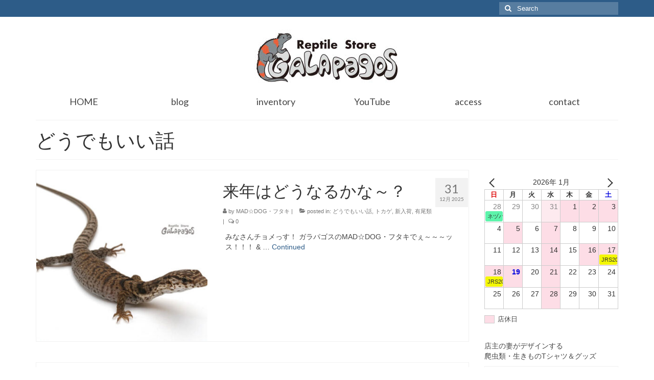

--- FILE ---
content_type: text/html; charset=UTF-8
request_url: https://reptilestoregalapagos.com/category/%E3%81%A9%E3%81%86%E3%81%A7%E3%82%82%E3%81%84%E3%81%84%E8%A9%B1/
body_size: 16898
content:
<!DOCTYPE html>
<html class="no-js" lang="ja" itemscope="itemscope" itemtype="https://schema.org/WebPage">
<head>
  <meta charset="UTF-8">
  <meta name="viewport" content="width=device-width, initial-scale=1.0">
  <meta http-equiv="X-UA-Compatible" content="IE=edge">
  <title>どうでもいい話 | レプタイルストア ガラパゴス</title>
<meta name='robots' content='max-image-preview:large' />
<link rel='dns-prefetch' href='//www.googletagmanager.com' />
<link rel='dns-prefetch' href='//fonts.googleapis.com' />
<link rel="alternate" type="application/rss+xml" title="レプタイルストア ガラパゴス &raquo; フィード" href="https://reptilestoregalapagos.com/feed/" />
<link rel="alternate" type="application/rss+xml" title="レプタイルストア ガラパゴス &raquo; コメントフィード" href="https://reptilestoregalapagos.com/comments/feed/" />
<link rel="alternate" type="application/rss+xml" title="レプタイルストア ガラパゴス &raquo; どうでもいい話 カテゴリーのフィード" href="https://reptilestoregalapagos.com/category/%e3%81%a9%e3%81%86%e3%81%a7%e3%82%82%e3%81%84%e3%81%84%e8%a9%b1/feed/" />

<!-- SEO SIMPLE PACK 3.6.2 -->
<link rel="canonical" href="https://reptilestoregalapagos.com/category/%e3%81%a9%e3%81%86%e3%81%a7%e3%82%82%e3%81%84%e3%81%84%e8%a9%b1/">
<meta property="og:locale" content="ja_JP">
<meta property="og:type" content="website">
<meta property="og:image" content="https://reptilestoregalapagos.com/wp/wp-content/uploads/2025/12/galapagos_logo2.jpg">
<meta property="og:title" content="どうでもいい話 | レプタイルストア ガラパゴス">
<meta property="og:url" content="https://reptilestoregalapagos.com/category/%e3%81%a9%e3%81%86%e3%81%a7%e3%82%82%e3%81%84%e3%81%84%e8%a9%b1/">
<meta property="og:site_name" content="レプタイルストア ガラパゴス">
<meta name="twitter:card" content="summary">
<!-- / SEO SIMPLE PACK -->

<style id='wp-img-auto-sizes-contain-inline-css' type='text/css'>
img:is([sizes=auto i],[sizes^="auto," i]){contain-intrinsic-size:3000px 1500px}
/*# sourceURL=wp-img-auto-sizes-contain-inline-css */
</style>
<style id='wp-emoji-styles-inline-css' type='text/css'>

	img.wp-smiley, img.emoji {
		display: inline !important;
		border: none !important;
		box-shadow: none !important;
		height: 1em !important;
		width: 1em !important;
		margin: 0 0.07em !important;
		vertical-align: -0.1em !important;
		background: none !important;
		padding: 0 !important;
	}
/*# sourceURL=wp-emoji-styles-inline-css */
</style>
<style id='wp-block-library-inline-css' type='text/css'>
:root{--wp-block-synced-color:#7a00df;--wp-block-synced-color--rgb:122,0,223;--wp-bound-block-color:var(--wp-block-synced-color);--wp-editor-canvas-background:#ddd;--wp-admin-theme-color:#007cba;--wp-admin-theme-color--rgb:0,124,186;--wp-admin-theme-color-darker-10:#006ba1;--wp-admin-theme-color-darker-10--rgb:0,107,160.5;--wp-admin-theme-color-darker-20:#005a87;--wp-admin-theme-color-darker-20--rgb:0,90,135;--wp-admin-border-width-focus:2px}@media (min-resolution:192dpi){:root{--wp-admin-border-width-focus:1.5px}}.wp-element-button{cursor:pointer}:root .has-very-light-gray-background-color{background-color:#eee}:root .has-very-dark-gray-background-color{background-color:#313131}:root .has-very-light-gray-color{color:#eee}:root .has-very-dark-gray-color{color:#313131}:root .has-vivid-green-cyan-to-vivid-cyan-blue-gradient-background{background:linear-gradient(135deg,#00d084,#0693e3)}:root .has-purple-crush-gradient-background{background:linear-gradient(135deg,#34e2e4,#4721fb 50%,#ab1dfe)}:root .has-hazy-dawn-gradient-background{background:linear-gradient(135deg,#faaca8,#dad0ec)}:root .has-subdued-olive-gradient-background{background:linear-gradient(135deg,#fafae1,#67a671)}:root .has-atomic-cream-gradient-background{background:linear-gradient(135deg,#fdd79a,#004a59)}:root .has-nightshade-gradient-background{background:linear-gradient(135deg,#330968,#31cdcf)}:root .has-midnight-gradient-background{background:linear-gradient(135deg,#020381,#2874fc)}:root{--wp--preset--font-size--normal:16px;--wp--preset--font-size--huge:42px}.has-regular-font-size{font-size:1em}.has-larger-font-size{font-size:2.625em}.has-normal-font-size{font-size:var(--wp--preset--font-size--normal)}.has-huge-font-size{font-size:var(--wp--preset--font-size--huge)}.has-text-align-center{text-align:center}.has-text-align-left{text-align:left}.has-text-align-right{text-align:right}.has-fit-text{white-space:nowrap!important}#end-resizable-editor-section{display:none}.aligncenter{clear:both}.items-justified-left{justify-content:flex-start}.items-justified-center{justify-content:center}.items-justified-right{justify-content:flex-end}.items-justified-space-between{justify-content:space-between}.screen-reader-text{border:0;clip-path:inset(50%);height:1px;margin:-1px;overflow:hidden;padding:0;position:absolute;width:1px;word-wrap:normal!important}.screen-reader-text:focus{background-color:#ddd;clip-path:none;color:#444;display:block;font-size:1em;height:auto;left:5px;line-height:normal;padding:15px 23px 14px;text-decoration:none;top:5px;width:auto;z-index:100000}html :where(.has-border-color){border-style:solid}html :where([style*=border-top-color]){border-top-style:solid}html :where([style*=border-right-color]){border-right-style:solid}html :where([style*=border-bottom-color]){border-bottom-style:solid}html :where([style*=border-left-color]){border-left-style:solid}html :where([style*=border-width]){border-style:solid}html :where([style*=border-top-width]){border-top-style:solid}html :where([style*=border-right-width]){border-right-style:solid}html :where([style*=border-bottom-width]){border-bottom-style:solid}html :where([style*=border-left-width]){border-left-style:solid}html :where(img[class*=wp-image-]){height:auto;max-width:100%}:where(figure){margin:0 0 1em}html :where(.is-position-sticky){--wp-admin--admin-bar--position-offset:var(--wp-admin--admin-bar--height,0px)}@media screen and (max-width:600px){html :where(.is-position-sticky){--wp-admin--admin-bar--position-offset:0px}}

/*# sourceURL=wp-block-library-inline-css */
</style><style id='xo-event-calendar-event-calendar-style-inline-css' type='text/css'>
.xo-event-calendar{font-family:Helvetica Neue,Helvetica,Hiragino Kaku Gothic ProN,Meiryo,MS PGothic,sans-serif;overflow:auto;position:relative}.xo-event-calendar td,.xo-event-calendar th{padding:0!important}.xo-event-calendar .calendar:nth-child(n+2) .month-next,.xo-event-calendar .calendar:nth-child(n+2) .month-prev{visibility:hidden}.xo-event-calendar table{background-color:transparent;border-collapse:separate;border-spacing:0;color:#333;margin:0;padding:0;table-layout:fixed;width:100%}.xo-event-calendar table caption,.xo-event-calendar table tbody,.xo-event-calendar table td,.xo-event-calendar table tfoot,.xo-event-calendar table th,.xo-event-calendar table thead,.xo-event-calendar table tr{background:transparent;border:0;margin:0;opacity:1;outline:0;padding:0;vertical-align:baseline}.xo-event-calendar table table tr{display:table-row}.xo-event-calendar table table td,.xo-event-calendar table table th{display:table-cell;padding:0}.xo-event-calendar table.xo-month{border:1px solid #ccc;border-right-width:0;margin:0 0 8px;padding:0}.xo-event-calendar table.xo-month td,.xo-event-calendar table.xo-month th{background-color:#fff;border:1px solid #ccc;padding:0}.xo-event-calendar table.xo-month caption{caption-side:top}.xo-event-calendar table.xo-month .month-header{display:flex;flex-flow:wrap;justify-content:center;margin:4px 0}.xo-event-calendar table.xo-month .month-header>span{flex-grow:1;text-align:center}.xo-event-calendar table.xo-month button{background-color:transparent;border:0;box-shadow:none;color:#333;cursor:pointer;margin:0;overflow:hidden;padding:0;text-shadow:none;width:38px}.xo-event-calendar table.xo-month button[disabled]{cursor:default;opacity:.3}.xo-event-calendar table.xo-month button>span{text-align:center;vertical-align:middle}.xo-event-calendar table.xo-month button span.nav-prev{border-bottom:2px solid #333;border-left:2px solid #333;display:inline-block;font-size:0;height:13px;transform:rotate(45deg);width:13px}.xo-event-calendar table.xo-month button span.nav-next{border-right:2px solid #333;border-top:2px solid #333;display:inline-block;font-size:0;height:13px;transform:rotate(45deg);width:13px}.xo-event-calendar table.xo-month button:hover span.nav-next,.xo-event-calendar table.xo-month button:hover span.nav-prev{border-width:3px}.xo-event-calendar table.xo-month>thead th{border-width:0 1px 0 0;color:#333;font-size:.9em;font-weight:700;padding:1px 0;text-align:center}.xo-event-calendar table.xo-month>thead th.sunday{color:#d00}.xo-event-calendar table.xo-month>thead th.saturday{color:#00d}.xo-event-calendar table.xo-month .month-week{border:0;overflow:hidden;padding:0;position:relative;width:100%}.xo-event-calendar table.xo-month .month-week table{border:0;margin:0;padding:0}.xo-event-calendar table.xo-month .month-dayname{border-width:1px 0 0 1px;bottom:0;left:0;position:absolute;right:0;top:0}.xo-event-calendar table.xo-month .month-dayname td{border-width:1px 1px 0 0;padding:0}.xo-event-calendar table.xo-month .month-dayname td div{border-width:1px 1px 0 0;font-size:100%;height:1000px;line-height:1.2em;padding:4px;text-align:right}.xo-event-calendar table.xo-month .month-dayname td div.other-month{opacity:.6}.xo-event-calendar table.xo-month .month-dayname td div.today{color:#00d;font-weight:700}.xo-event-calendar table.xo-month .month-dayname-space{height:1.5em;position:relative;top:0}.xo-event-calendar table.xo-month .month-event{background-color:transparent;position:relative;top:0}.xo-event-calendar table.xo-month .month-event td{background-color:transparent;border-width:0 1px 0 0;padding:0 1px 2px}.xo-event-calendar table.xo-month .month-event-space{background-color:transparent;height:1.5em}.xo-event-calendar table.xo-month .month-event-space td{border-width:0 1px 0 0}.xo-event-calendar table.xo-month .month-event tr,.xo-event-calendar table.xo-month .month-event-space tr{background-color:transparent}.xo-event-calendar table.xo-month .month-event-title{background-color:#ccc;border-radius:3px;color:#666;display:block;font-size:.8em;margin:1px;overflow:hidden;padding:0 4px;text-align:left;white-space:nowrap}.xo-event-calendar p.holiday-title{font-size:90%;margin:0;padding:2px 0;vertical-align:middle}.xo-event-calendar p.holiday-title span{border:1px solid #ccc;margin:0 6px 0 0;padding:0 0 0 18px}.xo-event-calendar .loading-animation{left:50%;margin:-20px 0 0 -20px;position:absolute;top:50%}@media(min-width:600px){.xo-event-calendar .calendars.columns-2{-moz-column-gap:15px;column-gap:15px;display:grid;grid-template-columns:repeat(2,1fr);row-gap:5px}.xo-event-calendar .calendars.columns-2 .month-next,.xo-event-calendar .calendars.columns-2 .month-prev{visibility:hidden}.xo-event-calendar .calendars.columns-2 .calendar:first-child .month-prev,.xo-event-calendar .calendars.columns-2 .calendar:nth-child(2) .month-next{visibility:visible}.xo-event-calendar .calendars.columns-3{-moz-column-gap:15px;column-gap:15px;display:grid;grid-template-columns:repeat(3,1fr);row-gap:5px}.xo-event-calendar .calendars.columns-3 .month-next,.xo-event-calendar .calendars.columns-3 .month-prev{visibility:hidden}.xo-event-calendar .calendars.columns-3 .calendar:first-child .month-prev,.xo-event-calendar .calendars.columns-3 .calendar:nth-child(3) .month-next{visibility:visible}.xo-event-calendar .calendars.columns-4{-moz-column-gap:15px;column-gap:15px;display:grid;grid-template-columns:repeat(4,1fr);row-gap:5px}.xo-event-calendar .calendars.columns-4 .month-next,.xo-event-calendar .calendars.columns-4 .month-prev{visibility:hidden}.xo-event-calendar .calendars.columns-4 .calendar:first-child .month-prev,.xo-event-calendar .calendars.columns-4 .calendar:nth-child(4) .month-next{visibility:visible}}.xo-event-calendar.xo-calendar-loading .xo-months{opacity:.5}.xo-event-calendar.xo-calendar-loading .loading-animation{animation:loadingCircRot .8s linear infinite;border:5px solid rgba(0,0,0,.2);border-radius:50%;border-top-color:#4285f4;height:40px;width:40px}@keyframes loadingCircRot{0%{transform:rotate(0deg)}to{transform:rotate(359deg)}}.xo-event-calendar.is-style-legacy table.xo-month .month-header>span{font-size:120%;line-height:28px}.xo-event-calendar.is-style-regular table.xo-month button:not(:hover):not(:active):not(.has-background){background-color:transparent;color:#333}.xo-event-calendar.is-style-regular table.xo-month button>span{text-align:center;vertical-align:middle}.xo-event-calendar.is-style-regular table.xo-month button>span:not(.dashicons){font-size:2em;overflow:hidden;text-indent:100%;white-space:nowrap}.xo-event-calendar.is-style-regular table.xo-month .month-next,.xo-event-calendar.is-style-regular table.xo-month .month-prev{height:2em;width:2em}.xo-event-calendar.is-style-regular table.xo-month .month-header{align-items:center;display:flex;justify-content:center;padding:.2em 0}.xo-event-calendar.is-style-regular table.xo-month .month-header .calendar-caption{flex-grow:1}.xo-event-calendar.is-style-regular table.xo-month .month-header>span{font-size:1.1em}.xo-event-calendar.is-style-regular table.xo-month>thead th{background:#fafafa;font-size:.8em}.xo-event-calendar.is-style-regular table.xo-month .month-dayname td div{font-size:1em;padding:.2em}.xo-event-calendar.is-style-regular table.xo-month .month-dayname td div.today{color:#339;font-weight:700}.xo-event-calendar.is-style-regular .holiday-titles{display:inline-flex;flex-wrap:wrap;gap:.25em 1em}.xo-event-calendar.is-style-regular p.holiday-title{font-size:.875em;margin:0 0 .5em}.xo-event-calendar.is-style-regular p.holiday-title span{margin:0 .25em 0 0;padding:0 0 0 1.25em}

/*# sourceURL=https://reptilestoregalapagos.com/wp/wp-content/plugins/xo-event-calendar/build/event-calendar/style-index.css */
</style>
<style id='global-styles-inline-css' type='text/css'>
:root{--wp--preset--aspect-ratio--square: 1;--wp--preset--aspect-ratio--4-3: 4/3;--wp--preset--aspect-ratio--3-4: 3/4;--wp--preset--aspect-ratio--3-2: 3/2;--wp--preset--aspect-ratio--2-3: 2/3;--wp--preset--aspect-ratio--16-9: 16/9;--wp--preset--aspect-ratio--9-16: 9/16;--wp--preset--color--black: #000;--wp--preset--color--cyan-bluish-gray: #abb8c3;--wp--preset--color--white: #fff;--wp--preset--color--pale-pink: #f78da7;--wp--preset--color--vivid-red: #cf2e2e;--wp--preset--color--luminous-vivid-orange: #ff6900;--wp--preset--color--luminous-vivid-amber: #fcb900;--wp--preset--color--light-green-cyan: #7bdcb5;--wp--preset--color--vivid-green-cyan: #00d084;--wp--preset--color--pale-cyan-blue: #8ed1fc;--wp--preset--color--vivid-cyan-blue: #0693e3;--wp--preset--color--vivid-purple: #9b51e0;--wp--preset--color--virtue-primary: #2d5c88;--wp--preset--color--virtue-primary-light: #6c8dab;--wp--preset--color--very-light-gray: #eee;--wp--preset--color--very-dark-gray: #444;--wp--preset--gradient--vivid-cyan-blue-to-vivid-purple: linear-gradient(135deg,rgb(6,147,227) 0%,rgb(155,81,224) 100%);--wp--preset--gradient--light-green-cyan-to-vivid-green-cyan: linear-gradient(135deg,rgb(122,220,180) 0%,rgb(0,208,130) 100%);--wp--preset--gradient--luminous-vivid-amber-to-luminous-vivid-orange: linear-gradient(135deg,rgb(252,185,0) 0%,rgb(255,105,0) 100%);--wp--preset--gradient--luminous-vivid-orange-to-vivid-red: linear-gradient(135deg,rgb(255,105,0) 0%,rgb(207,46,46) 100%);--wp--preset--gradient--very-light-gray-to-cyan-bluish-gray: linear-gradient(135deg,rgb(238,238,238) 0%,rgb(169,184,195) 100%);--wp--preset--gradient--cool-to-warm-spectrum: linear-gradient(135deg,rgb(74,234,220) 0%,rgb(151,120,209) 20%,rgb(207,42,186) 40%,rgb(238,44,130) 60%,rgb(251,105,98) 80%,rgb(254,248,76) 100%);--wp--preset--gradient--blush-light-purple: linear-gradient(135deg,rgb(255,206,236) 0%,rgb(152,150,240) 100%);--wp--preset--gradient--blush-bordeaux: linear-gradient(135deg,rgb(254,205,165) 0%,rgb(254,45,45) 50%,rgb(107,0,62) 100%);--wp--preset--gradient--luminous-dusk: linear-gradient(135deg,rgb(255,203,112) 0%,rgb(199,81,192) 50%,rgb(65,88,208) 100%);--wp--preset--gradient--pale-ocean: linear-gradient(135deg,rgb(255,245,203) 0%,rgb(182,227,212) 50%,rgb(51,167,181) 100%);--wp--preset--gradient--electric-grass: linear-gradient(135deg,rgb(202,248,128) 0%,rgb(113,206,126) 100%);--wp--preset--gradient--midnight: linear-gradient(135deg,rgb(2,3,129) 0%,rgb(40,116,252) 100%);--wp--preset--font-size--small: 13px;--wp--preset--font-size--medium: 20px;--wp--preset--font-size--large: 36px;--wp--preset--font-size--x-large: 42px;--wp--preset--spacing--20: 0.44rem;--wp--preset--spacing--30: 0.67rem;--wp--preset--spacing--40: 1rem;--wp--preset--spacing--50: 1.5rem;--wp--preset--spacing--60: 2.25rem;--wp--preset--spacing--70: 3.38rem;--wp--preset--spacing--80: 5.06rem;--wp--preset--shadow--natural: 6px 6px 9px rgba(0, 0, 0, 0.2);--wp--preset--shadow--deep: 12px 12px 50px rgba(0, 0, 0, 0.4);--wp--preset--shadow--sharp: 6px 6px 0px rgba(0, 0, 0, 0.2);--wp--preset--shadow--outlined: 6px 6px 0px -3px rgb(255, 255, 255), 6px 6px rgb(0, 0, 0);--wp--preset--shadow--crisp: 6px 6px 0px rgb(0, 0, 0);}:where(.is-layout-flex){gap: 0.5em;}:where(.is-layout-grid){gap: 0.5em;}body .is-layout-flex{display: flex;}.is-layout-flex{flex-wrap: wrap;align-items: center;}.is-layout-flex > :is(*, div){margin: 0;}body .is-layout-grid{display: grid;}.is-layout-grid > :is(*, div){margin: 0;}:where(.wp-block-columns.is-layout-flex){gap: 2em;}:where(.wp-block-columns.is-layout-grid){gap: 2em;}:where(.wp-block-post-template.is-layout-flex){gap: 1.25em;}:where(.wp-block-post-template.is-layout-grid){gap: 1.25em;}.has-black-color{color: var(--wp--preset--color--black) !important;}.has-cyan-bluish-gray-color{color: var(--wp--preset--color--cyan-bluish-gray) !important;}.has-white-color{color: var(--wp--preset--color--white) !important;}.has-pale-pink-color{color: var(--wp--preset--color--pale-pink) !important;}.has-vivid-red-color{color: var(--wp--preset--color--vivid-red) !important;}.has-luminous-vivid-orange-color{color: var(--wp--preset--color--luminous-vivid-orange) !important;}.has-luminous-vivid-amber-color{color: var(--wp--preset--color--luminous-vivid-amber) !important;}.has-light-green-cyan-color{color: var(--wp--preset--color--light-green-cyan) !important;}.has-vivid-green-cyan-color{color: var(--wp--preset--color--vivid-green-cyan) !important;}.has-pale-cyan-blue-color{color: var(--wp--preset--color--pale-cyan-blue) !important;}.has-vivid-cyan-blue-color{color: var(--wp--preset--color--vivid-cyan-blue) !important;}.has-vivid-purple-color{color: var(--wp--preset--color--vivid-purple) !important;}.has-black-background-color{background-color: var(--wp--preset--color--black) !important;}.has-cyan-bluish-gray-background-color{background-color: var(--wp--preset--color--cyan-bluish-gray) !important;}.has-white-background-color{background-color: var(--wp--preset--color--white) !important;}.has-pale-pink-background-color{background-color: var(--wp--preset--color--pale-pink) !important;}.has-vivid-red-background-color{background-color: var(--wp--preset--color--vivid-red) !important;}.has-luminous-vivid-orange-background-color{background-color: var(--wp--preset--color--luminous-vivid-orange) !important;}.has-luminous-vivid-amber-background-color{background-color: var(--wp--preset--color--luminous-vivid-amber) !important;}.has-light-green-cyan-background-color{background-color: var(--wp--preset--color--light-green-cyan) !important;}.has-vivid-green-cyan-background-color{background-color: var(--wp--preset--color--vivid-green-cyan) !important;}.has-pale-cyan-blue-background-color{background-color: var(--wp--preset--color--pale-cyan-blue) !important;}.has-vivid-cyan-blue-background-color{background-color: var(--wp--preset--color--vivid-cyan-blue) !important;}.has-vivid-purple-background-color{background-color: var(--wp--preset--color--vivid-purple) !important;}.has-black-border-color{border-color: var(--wp--preset--color--black) !important;}.has-cyan-bluish-gray-border-color{border-color: var(--wp--preset--color--cyan-bluish-gray) !important;}.has-white-border-color{border-color: var(--wp--preset--color--white) !important;}.has-pale-pink-border-color{border-color: var(--wp--preset--color--pale-pink) !important;}.has-vivid-red-border-color{border-color: var(--wp--preset--color--vivid-red) !important;}.has-luminous-vivid-orange-border-color{border-color: var(--wp--preset--color--luminous-vivid-orange) !important;}.has-luminous-vivid-amber-border-color{border-color: var(--wp--preset--color--luminous-vivid-amber) !important;}.has-light-green-cyan-border-color{border-color: var(--wp--preset--color--light-green-cyan) !important;}.has-vivid-green-cyan-border-color{border-color: var(--wp--preset--color--vivid-green-cyan) !important;}.has-pale-cyan-blue-border-color{border-color: var(--wp--preset--color--pale-cyan-blue) !important;}.has-vivid-cyan-blue-border-color{border-color: var(--wp--preset--color--vivid-cyan-blue) !important;}.has-vivid-purple-border-color{border-color: var(--wp--preset--color--vivid-purple) !important;}.has-vivid-cyan-blue-to-vivid-purple-gradient-background{background: var(--wp--preset--gradient--vivid-cyan-blue-to-vivid-purple) !important;}.has-light-green-cyan-to-vivid-green-cyan-gradient-background{background: var(--wp--preset--gradient--light-green-cyan-to-vivid-green-cyan) !important;}.has-luminous-vivid-amber-to-luminous-vivid-orange-gradient-background{background: var(--wp--preset--gradient--luminous-vivid-amber-to-luminous-vivid-orange) !important;}.has-luminous-vivid-orange-to-vivid-red-gradient-background{background: var(--wp--preset--gradient--luminous-vivid-orange-to-vivid-red) !important;}.has-very-light-gray-to-cyan-bluish-gray-gradient-background{background: var(--wp--preset--gradient--very-light-gray-to-cyan-bluish-gray) !important;}.has-cool-to-warm-spectrum-gradient-background{background: var(--wp--preset--gradient--cool-to-warm-spectrum) !important;}.has-blush-light-purple-gradient-background{background: var(--wp--preset--gradient--blush-light-purple) !important;}.has-blush-bordeaux-gradient-background{background: var(--wp--preset--gradient--blush-bordeaux) !important;}.has-luminous-dusk-gradient-background{background: var(--wp--preset--gradient--luminous-dusk) !important;}.has-pale-ocean-gradient-background{background: var(--wp--preset--gradient--pale-ocean) !important;}.has-electric-grass-gradient-background{background: var(--wp--preset--gradient--electric-grass) !important;}.has-midnight-gradient-background{background: var(--wp--preset--gradient--midnight) !important;}.has-small-font-size{font-size: var(--wp--preset--font-size--small) !important;}.has-medium-font-size{font-size: var(--wp--preset--font-size--medium) !important;}.has-large-font-size{font-size: var(--wp--preset--font-size--large) !important;}.has-x-large-font-size{font-size: var(--wp--preset--font-size--x-large) !important;}
/*# sourceURL=global-styles-inline-css */
</style>

<style id='classic-theme-styles-inline-css' type='text/css'>
/*! This file is auto-generated */
.wp-block-button__link{color:#fff;background-color:#32373c;border-radius:9999px;box-shadow:none;text-decoration:none;padding:calc(.667em + 2px) calc(1.333em + 2px);font-size:1.125em}.wp-block-file__button{background:#32373c;color:#fff;text-decoration:none}
/*# sourceURL=/wp-includes/css/classic-themes.min.css */
</style>
<link rel='stylesheet' id='contact-form-7-css' href='https://reptilestoregalapagos.com/wp/wp-content/plugins/contact-form-7/includes/css/styles.css?ver=6.1.4' type='text/css' media='all' />
<link rel='stylesheet' id='pz-linkcard-css-css' href='//reptilestoregalapagos.com/wp/wp-content/uploads/pz-linkcard/style/style.css?ver=2.5.8.2' type='text/css' media='all' />
<link rel='stylesheet' id='xo-event-calendar-css' href='https://reptilestoregalapagos.com/wp/wp-content/plugins/xo-event-calendar/css/xo-event-calendar.css?ver=3.2.10' type='text/css' media='all' />
<link rel='stylesheet' id='xo-event-calendar-event-calendar-css' href='https://reptilestoregalapagos.com/wp/wp-content/plugins/xo-event-calendar/build/event-calendar/style-index.css?ver=3.2.10' type='text/css' media='all' />
<link rel='stylesheet' id='virtue_theme-css' href='https://reptilestoregalapagos.com/wp/wp-content/themes/virtue/assets/css/virtue.css?ver=3.4.14' type='text/css' media='all' />
<link rel='stylesheet' id='virtue_skin-css' href='https://reptilestoregalapagos.com/wp/wp-content/themes/virtue/assets/css/skins/default.css?ver=3.4.14' type='text/css' media='all' />
<link rel='stylesheet' id='redux-google-fonts-virtue-css' href='https://fonts.googleapis.com/css?family=Lato%3A400&#038;ver=6.9' type='text/css' media='all' />

<!-- Site Kit によって追加された Google タグ（gtag.js）スニペット -->
<!-- Google アナリティクス スニペット (Site Kit が追加) -->
<script type="text/javascript" src="https://www.googletagmanager.com/gtag/js?id=GT-NNZRNM33" id="google_gtagjs-js" async></script>
<script type="text/javascript" id="google_gtagjs-js-after">
/* <![CDATA[ */
window.dataLayer = window.dataLayer || [];function gtag(){dataLayer.push(arguments);}
gtag("set","linker",{"domains":["reptilestoregalapagos.com"]});
gtag("js", new Date());
gtag("set", "developer_id.dZTNiMT", true);
gtag("config", "GT-NNZRNM33");
 window._googlesitekit = window._googlesitekit || {}; window._googlesitekit.throttledEvents = []; window._googlesitekit.gtagEvent = (name, data) => { var key = JSON.stringify( { name, data } ); if ( !! window._googlesitekit.throttledEvents[ key ] ) { return; } window._googlesitekit.throttledEvents[ key ] = true; setTimeout( () => { delete window._googlesitekit.throttledEvents[ key ]; }, 5 ); gtag( "event", name, { ...data, event_source: "site-kit" } ); }; 
//# sourceURL=google_gtagjs-js-after
/* ]]> */
</script>
<script type="text/javascript" src="https://reptilestoregalapagos.com/wp/wp-includes/js/jquery/jquery.min.js?ver=3.7.1" id="jquery-core-js"></script>
<script type="text/javascript" src="https://reptilestoregalapagos.com/wp/wp-includes/js/jquery/jquery-migrate.min.js?ver=3.4.1" id="jquery-migrate-js"></script>
<link rel="https://api.w.org/" href="https://reptilestoregalapagos.com/wp-json/" /><link rel="alternate" title="JSON" type="application/json" href="https://reptilestoregalapagos.com/wp-json/wp/v2/categories/11" /><link rel="EditURI" type="application/rsd+xml" title="RSD" href="https://reptilestoregalapagos.com/wp/xmlrpc.php?rsd" />
<meta name="generator" content="WordPress 6.9" />
<meta name="generator" content="Site Kit by Google 1.170.0" /><style type="text/css">#logo {padding-top:25px;}#logo {padding-bottom:10px;}#logo {margin-left:0px;}#logo {margin-right:0px;}#nav-main {margin-top:40px;}#nav-main {margin-bottom:10px;}.headerfont, .tp-caption {font-family:Lato;}.topbarmenu ul li {font-family:Lato;}input[type=number]::-webkit-inner-spin-button, input[type=number]::-webkit-outer-spin-button { -webkit-appearance: none; margin: 0; } input[type=number] {-moz-appearance: textfield;}.quantity input::-webkit-outer-spin-button,.quantity input::-webkit-inner-spin-button {display: none;}.product_item .product_details h5 {text-transform: none;}@media (max-width: 979px) {.nav-trigger .nav-trigger-case {position: static; display: block; width: 100%;}}.product_item .product_details h5 {min-height:40px;}.entry-content p { margin-bottom:16px;}</style><noscript><style>.lazyload[data-src]{display:none !important;}</style></noscript><style>.lazyload{background-image:none !important;}.lazyload:before{background-image:none !important;}</style><link rel="icon" href="https://reptilestoregalapagos.com/wp/wp-content/uploads/2017/12/cropped-site_icon-32x32.jpg" sizes="32x32" />
<link rel="icon" href="https://reptilestoregalapagos.com/wp/wp-content/uploads/2017/12/cropped-site_icon-192x192.jpg" sizes="192x192" />
<link rel="apple-touch-icon" href="https://reptilestoregalapagos.com/wp/wp-content/uploads/2017/12/cropped-site_icon-180x180.jpg" />
<meta name="msapplication-TileImage" content="https://reptilestoregalapagos.com/wp/wp-content/uploads/2017/12/cropped-site_icon-270x270.jpg" />
<style type="text/css" title="dynamic-css" class="options-output">header #logo a.brand,.logofont{font-family:Lato;line-height:40px;font-weight:400;font-style:normal;font-size:32px;}.kad_tagline{font-family:Lato;line-height:20px;font-weight:400;font-style:normal;color:#444444;font-size:14px;}.product_item .product_details h5{font-family:Lato;line-height:20px;font-weight:normal;font-style:700;font-size:16px;}h1{font-family:Lato;line-height:40px;font-weight:normal;font-style:400;font-size:38px;}h2{font-family:Lato;line-height:40px;font-weight:normal;font-style:normal;font-size:32px;}h3{font-family:Lato;line-height:40px;font-weight:normal;font-style:400;font-size:28px;}h4{font-family:Lato;line-height:40px;font-weight:normal;font-style:400;font-size:24px;}h5{font-family:Lato;line-height:24px;font-weight:normal;font-style:700;font-size:18px;}body{font-family:Verdana, Geneva, sans-serif;line-height:20px;font-weight:normal;font-style:400;font-size:14px;}#nav-main ul.sf-menu a{font-family:Lato;line-height:18px;font-weight:normal;font-style:400;font-size:12px;}#nav-second ul.sf-menu a{font-family:Lato;line-height:22px;font-weight:normal;font-style:400;font-size:18px;}.kad-nav-inner .kad-mnav, .kad-mobile-nav .kad-nav-inner li a,.nav-trigger-case{font-family:Lato;line-height:20px;font-weight:normal;font-style:400;font-size:16px;}</style></head>
<body data-rsssl=1 class="archive category category-11 wp-embed-responsive wp-theme-virtue wide">
	<div id="kt-skip-link"><a href="#content">Skip to Main Content</a></div>
	<div id="wrapper" class="container">
	<header class="banner headerclass" itemscope itemtype="https://schema.org/WPHeader">
	<div id="topbar" class="topclass">
	<div class="container">
		<div class="row">
			<div class="col-md-6 col-sm-6 kad-topbar-left">
				<div class="topbarmenu clearfix">
								</div>
			</div><!-- close col-md-6 --> 
			<div class="col-md-6 col-sm-6 kad-topbar-right">
				<div id="topbar-search" class="topbar-widget">
					<form role="search" method="get" class="form-search" action="https://reptilestoregalapagos.com/">
	<label>
		<span class="screen-reader-text">Search for:</span>
		<input type="text" value="" name="s" class="search-query" placeholder="Search">
	</label>
	<button type="submit" class="search-icon"><i class="icon-search"></i></button>
</form>				</div>
			</div> <!-- close col-md-6-->
		</div> <!-- Close Row -->
	</div> <!-- Close Container -->
</div>	<div class="container">
		<div class="row">
			<div class="col-md-12 clearfix kad-header-left">
				<div id="logo" class="logocase">
					<a class="brand logofont" href="https://reptilestoregalapagos.com/">
													<div id="thelogo">
								<img src="[data-uri]" alt="レプタイルストア ガラパゴス" width="300" height="110" class="kad-standard-logo lazyload" data-src="https://reptilestoregalapagos.com/wp/wp-content/uploads/2018/02/galapagos_logo.jpg" decoding="async" data-eio-rwidth="300" data-eio-rheight="110" /><noscript><img src="https://reptilestoregalapagos.com/wp/wp-content/uploads/2018/02/galapagos_logo.jpg" alt="レプタイルストア ガラパゴス" width="300" height="110" class="kad-standard-logo" data-eio="l" /></noscript>
															</div>
												</a>
									</div> <!-- Close #logo -->
			</div><!-- close logo span -->
			       
		</div> <!-- Close Row -->
					<div id="mobile-nav-trigger" class="nav-trigger">
				<button class="nav-trigger-case mobileclass collapsed" data-toggle="collapse" data-target=".kad-nav-collapse">
					<span class="kad-navbtn"><i class="icon-reorder"></i></span>
					<span class="kad-menu-name">Menu</span>
				</button>
			</div>
			<div id="kad-mobile-nav" class="kad-mobile-nav">
				<div class="kad-nav-inner mobileclass">
					<div class="kad-nav-collapse">
					<ul id="menu-%ef%bb%bf%e3%82%bd%e3%83%bc%e3%82%b7%e3%83%a3%e3%83%ab%e3%83%aa%e3%83%b3%e3%82%af%e3%83%a1%e3%83%8b%e3%83%a5%e3%83%bc" class="kad-mnav"><li  class=" menu-item-175"><a href="https://reptilestoregalapagos.com/"><span>HOME</span></a></li>
<li  class=" current_page_parent menu-item-247"><a href="https://reptilestoregalapagos.com/blog/"><span>blog</span></a></li>
<li  class=" menu-item-2506"><a href="https://reptilestoregalapagos.com/inventory/"><span>inventory</span></a></li>
<li  class=" menu-item-3079"><a href="https://reptilestoregalapagos.com/youtube/"><span>YouTube</span></a></li>
<li  class=" menu-item-909"><a href="https://reptilestoregalapagos.com/access/"><span>access</span></a></li>
<li  class=" menu-item-173"><a href="https://reptilestoregalapagos.com/contact/"><span>contact</span></a></li>
</ul>					</div>
				</div>
			</div>
		 
	</div> <!-- Close Container -->
			<section id="cat_nav" class="navclass">
			<div class="container">
				<nav id="nav-second" class="clearfix" itemscope itemtype="https://schema.org/SiteNavigationElement">
					<ul id="menu-%ef%bb%bf%e3%82%bd%e3%83%bc%e3%82%b7%e3%83%a3%e3%83%ab%e3%83%aa%e3%83%b3%e3%82%af%e3%83%a1%e3%83%8b%e3%83%a5%e3%83%bc-1" class="sf-menu"><li  class=" menu-item-175"><a href="https://reptilestoregalapagos.com/"><span>HOME</span></a></li>
<li  class=" current_page_parent menu-item-247"><a href="https://reptilestoregalapagos.com/blog/"><span>blog</span></a></li>
<li  class=" menu-item-2506"><a href="https://reptilestoregalapagos.com/inventory/"><span>inventory</span></a></li>
<li  class=" menu-item-3079"><a href="https://reptilestoregalapagos.com/youtube/"><span>YouTube</span></a></li>
<li  class=" menu-item-909"><a href="https://reptilestoregalapagos.com/access/"><span>access</span></a></li>
<li  class=" menu-item-173"><a href="https://reptilestoregalapagos.com/contact/"><span>contact</span></a></li>
</ul>				</nav>
			</div><!--close container-->
		</section>
	</header>
	<div class="wrap contentclass" role="document">

	<div id="pageheader" class="titleclass">
	<div class="container">
		<div class="page-header">
			<h1 class="entry-title" itemprop="name">
				どうでもいい話			</h1>
			<p class="subtitle"> </p>		</div>
	</div><!--container-->
</div><!--titleclass-->
<div id="content" class="container">
	<div class="row">
		<div class="main col-lg-9 col-md-8  postlist" role="main">

		    <article id="post-12091" class="post-12091 post type-post status-publish format-standard has-post-thumbnail hentry category-11 category-5 category-4 category-9" itemscope="" itemtype="https://schema.org/BlogPosting">
        <div class="row">
                        <div class="col-md-5 post-image-container">
                    <div class="imghoverclass img-margin-center" itemprop="image" itemscope itemtype="https://schema.org/ImageObject">
                        <a href="https://reptilestoregalapagos.com/2025/12/31/%e6%9d%a5%e5%b9%b4%e3%81%af%e3%81%a9%e3%81%86%e3%81%aa%e3%82%8b%e3%81%8b%e3%81%aa%ef%bd%9e%ef%bc%9f/" title="来年はどうなるかな～？">
                            <img src="[data-uri]" alt="来年はどうなるかな～？" width="365" height="365" itemprop="contentUrl"   class="iconhover lazyload"   data-src="https://reptilestoregalapagos.com/wp/wp-content/uploads/2025/12/maruga1-365x365.jpg" decoding="async" data-srcset="https://reptilestoregalapagos.com/wp/wp-content/uploads/2025/12/maruga1-365x365.jpg 365w, https://reptilestoregalapagos.com/wp/wp-content/uploads/2025/12/maruga1-150x150.jpg 150w" data-sizes="auto" data-eio-rwidth="365" data-eio-rheight="365"><noscript><img src="https://reptilestoregalapagos.com/wp/wp-content/uploads/2025/12/maruga1-365x365.jpg" alt="来年はどうなるかな～？" width="365" height="365" itemprop="contentUrl"   class="iconhover" srcset="https://reptilestoregalapagos.com/wp/wp-content/uploads/2025/12/maruga1-365x365.jpg 365w, https://reptilestoregalapagos.com/wp/wp-content/uploads/2025/12/maruga1-150x150.jpg 150w" sizes="(max-width: 365px) 100vw, 365px" data-eio="l"></noscript>
								<meta itemprop="url" content="https://reptilestoregalapagos.com/wp/wp-content/uploads/2025/12/maruga1-365x365.jpg">
								<meta itemprop="width" content="365">
								<meta itemprop="height" content="365">
                        </a> 
                     </div>
                 </div>
                    
            <div class="col-md-7 post-text-container postcontent">
                <div class="postmeta updated color_gray">
	<div class="postdate bg-lightgray headerfont">
		<meta itemprop="datePublished" content="2025-12-31T13:31:39+09:00">
		<span class="postday">31</span>
		12月 2025	</div>
</div> 
                <header>
                    <a href="https://reptilestoregalapagos.com/2025/12/31/%e6%9d%a5%e5%b9%b4%e3%81%af%e3%81%a9%e3%81%86%e3%81%aa%e3%82%8b%e3%81%8b%e3%81%aa%ef%bd%9e%ef%bc%9f/">
                        <h2 class="entry-title" itemprop="name headline">
                            来年はどうなるかな～？ 
                        </h2>
                    </a>
                    <div class="subhead">
    <span class="postauthortop author vcard">
    <i class="icon-user"></i> by  <span itemprop="author"><a href="https://reptilestoregalapagos.com/author/wpmaster/" class="fn" rel="author">MAD☆DOG・フタキ</a></span> |</span>
      
    <span class="postedintop"><i class="icon-folder-open"></i> posted in: <a href="https://reptilestoregalapagos.com/category/%e3%81%a9%e3%81%86%e3%81%a7%e3%82%82%e3%81%84%e3%81%84%e8%a9%b1/" rel="category tag">どうでもいい話</a>, <a href="https://reptilestoregalapagos.com/category/%e3%83%88%e3%82%ab%e3%82%b2/" rel="category tag">トカゲ</a>, <a href="https://reptilestoregalapagos.com/category/%e6%96%b0%e5%85%a5%e8%8d%b7/" rel="category tag">新入荷</a>, <a href="https://reptilestoregalapagos.com/category/%e6%9c%89%e5%b0%be%e9%a1%9e/" rel="category tag">有尾類</a></span>     <span class="kad-hidepostedin">|</span>
    <span class="postcommentscount">
    <i class="icon-comments-alt"></i> 0    </span>
</div>    
                </header>
                <div class="entry-content" itemprop="description">
                    <p>みなさんチョメっす！ ガラパゴスのMAD☆DOG・フタキでぇ～～～ッス！！！ &#038; &hellip; <a href="https://reptilestoregalapagos.com/2025/12/31/%e6%9d%a5%e5%b9%b4%e3%81%af%e3%81%a9%e3%81%86%e3%81%aa%e3%82%8b%e3%81%8b%e3%81%aa%ef%bd%9e%ef%bc%9f/">Continued</a></p>
                </div>
                <footer>
                <meta itemscope itemprop="mainEntityOfPage" content="https://reptilestoregalapagos.com/2025/12/31/%e6%9d%a5%e5%b9%b4%e3%81%af%e3%81%a9%e3%81%86%e3%81%aa%e3%82%8b%e3%81%8b%e3%81%aa%ef%bd%9e%ef%bc%9f/" itemType="https://schema.org/WebPage" itemid="https://reptilestoregalapagos.com/2025/12/31/%e6%9d%a5%e5%b9%b4%e3%81%af%e3%81%a9%e3%81%86%e3%81%aa%e3%82%8b%e3%81%8b%e3%81%aa%ef%bd%9e%ef%bc%9f/"><meta itemprop="dateModified" content="2025-12-31T13:31:39+09:00"><div itemprop="publisher" itemscope itemtype="https://schema.org/Organization"><div itemprop="logo" itemscope itemtype="https://schema.org/ImageObject"><meta itemprop="url" content="https://reptilestoregalapagos.com/wp/wp-content/uploads/2018/02/galapagos_logo.jpg"><meta itemprop="width" content="300"><meta itemprop="height" content="110"></div><meta itemprop="name" content="レプタイルストア ガラパゴス"></div>                </footer>
            </div><!-- Text size -->
        </div><!-- row-->
    </article> <!-- Article -->    <article id="post-12061" class="post-12061 post type-post status-publish format-standard has-post-thumbnail hentry category-11 category-6 category-4" itemscope="" itemtype="https://schema.org/BlogPosting">
        <div class="row">
                        <div class="col-md-5 post-image-container">
                    <div class="imghoverclass img-margin-center" itemprop="image" itemscope itemtype="https://schema.org/ImageObject">
                        <a href="https://reptilestoregalapagos.com/2025/12/17/%e4%ba%ba%e3%81%af%e3%81%aa%e3%81%9c%e7%88%ac%e8%99%ab%e9%a1%9e%e3%82%92%e9%a3%bc%e3%81%86%e3%82%93%e3%81%a0%e3%82%8d%e3%81%86%e3%81%ad%ef%bc%9f%ef%bc%9f%ef%bc%9f/" title="人はなぜ爬虫類を飼うんだろうね…？？？">
                            <img src="[data-uri]" alt="人はなぜ爬虫類を飼うんだろうね…？？？" width="365" height="365" itemprop="contentUrl"   class="iconhover lazyload"   data-src="https://reptilestoregalapagos.com/wp/wp-content/uploads/2025/12/xmas-365x365.jpg" decoding="async" data-srcset="https://reptilestoregalapagos.com/wp/wp-content/uploads/2025/12/xmas-365x365.jpg 365w, https://reptilestoregalapagos.com/wp/wp-content/uploads/2025/12/xmas-150x150.jpg 150w" data-sizes="auto" data-eio-rwidth="365" data-eio-rheight="365"><noscript><img src="https://reptilestoregalapagos.com/wp/wp-content/uploads/2025/12/xmas-365x365.jpg" alt="人はなぜ爬虫類を飼うんだろうね…？？？" width="365" height="365" itemprop="contentUrl"   class="iconhover" srcset="https://reptilestoregalapagos.com/wp/wp-content/uploads/2025/12/xmas-365x365.jpg 365w, https://reptilestoregalapagos.com/wp/wp-content/uploads/2025/12/xmas-150x150.jpg 150w" sizes="(max-width: 365px) 100vw, 365px" data-eio="l"></noscript>
								<meta itemprop="url" content="https://reptilestoregalapagos.com/wp/wp-content/uploads/2025/12/xmas-365x365.jpg">
								<meta itemprop="width" content="365">
								<meta itemprop="height" content="365">
                        </a> 
                     </div>
                 </div>
                    
            <div class="col-md-7 post-text-container postcontent">
                <div class="postmeta updated color_gray">
	<div class="postdate bg-lightgray headerfont">
		<meta itemprop="datePublished" content="2025-12-17T14:35:41+09:00">
		<span class="postday">17</span>
		12月 2025	</div>
</div> 
                <header>
                    <a href="https://reptilestoregalapagos.com/2025/12/17/%e4%ba%ba%e3%81%af%e3%81%aa%e3%81%9c%e7%88%ac%e8%99%ab%e9%a1%9e%e3%82%92%e9%a3%bc%e3%81%86%e3%82%93%e3%81%a0%e3%82%8d%e3%81%86%e3%81%ad%ef%bc%9f%ef%bc%9f%ef%bc%9f/">
                        <h2 class="entry-title" itemprop="name headline">
                            人はなぜ爬虫類を飼うんだろうね…？？？ 
                        </h2>
                    </a>
                    <div class="subhead">
    <span class="postauthortop author vcard">
    <i class="icon-user"></i> by  <span itemprop="author"><a href="https://reptilestoregalapagos.com/author/wpmaster/" class="fn" rel="author">MAD☆DOG・フタキ</a></span> |</span>
      
    <span class="postedintop"><i class="icon-folder-open"></i> posted in: <a href="https://reptilestoregalapagos.com/category/%e3%81%a9%e3%81%86%e3%81%a7%e3%82%82%e3%81%84%e3%81%84%e8%a9%b1/" rel="category tag">どうでもいい話</a>, <a href="https://reptilestoregalapagos.com/category/%e3%83%98%e3%83%93/" rel="category tag">ヘビ</a>, <a href="https://reptilestoregalapagos.com/category/%e6%96%b0%e5%85%a5%e8%8d%b7/" rel="category tag">新入荷</a></span>     <span class="kad-hidepostedin">|</span>
    <span class="postcommentscount">
    <i class="icon-comments-alt"></i> 0    </span>
</div>    
                </header>
                <div class="entry-content" itemprop="description">
                    <p>みなさんチョメっす！ ガラパゴスのMAD☆DOG・フタキでぇ～～～ッス！！！ &#038; &hellip; <a href="https://reptilestoregalapagos.com/2025/12/17/%e4%ba%ba%e3%81%af%e3%81%aa%e3%81%9c%e7%88%ac%e8%99%ab%e9%a1%9e%e3%82%92%e9%a3%bc%e3%81%86%e3%82%93%e3%81%a0%e3%82%8d%e3%81%86%e3%81%ad%ef%bc%9f%ef%bc%9f%ef%bc%9f/">Continued</a></p>
                </div>
                <footer>
                <meta itemscope itemprop="mainEntityOfPage" content="https://reptilestoregalapagos.com/2025/12/17/%e4%ba%ba%e3%81%af%e3%81%aa%e3%81%9c%e7%88%ac%e8%99%ab%e9%a1%9e%e3%82%92%e9%a3%bc%e3%81%86%e3%82%93%e3%81%a0%e3%82%8d%e3%81%86%e3%81%ad%ef%bc%9f%ef%bc%9f%ef%bc%9f/" itemType="https://schema.org/WebPage" itemid="https://reptilestoregalapagos.com/2025/12/17/%e4%ba%ba%e3%81%af%e3%81%aa%e3%81%9c%e7%88%ac%e8%99%ab%e9%a1%9e%e3%82%92%e9%a3%bc%e3%81%86%e3%82%93%e3%81%a0%e3%82%8d%e3%81%86%e3%81%ad%ef%bc%9f%ef%bc%9f%ef%bc%9f/"><meta itemprop="dateModified" content="2025-12-17T14:35:41+09:00"><div itemprop="publisher" itemscope itemtype="https://schema.org/Organization"><div itemprop="logo" itemscope itemtype="https://schema.org/ImageObject"><meta itemprop="url" content="https://reptilestoregalapagos.com/wp/wp-content/uploads/2018/02/galapagos_logo.jpg"><meta itemprop="width" content="300"><meta itemprop="height" content="110"></div><meta itemprop="name" content="レプタイルストア ガラパゴス"></div>                </footer>
            </div><!-- Text size -->
        </div><!-- row-->
    </article> <!-- Article -->    <article id="post-12037" class="post-12037 post type-post status-publish format-standard has-post-thumbnail hentry category-11 category-5 category-6 category-4" itemscope="" itemtype="https://schema.org/BlogPosting">
        <div class="row">
                        <div class="col-md-5 post-image-container">
                    <div class="imghoverclass img-margin-center" itemprop="image" itemscope itemtype="https://schema.org/ImageObject">
                        <a href="https://reptilestoregalapagos.com/2025/12/10/%e8%92%bc%e3%81%84%e7%a8%b2%e5%a6%bb%e3%81%b5%e3%81%9f%e3%81%9f%e3%81%b3%ef%bc%81/" title="蒼い稲妻ふたたび！">
                            <img src="[data-uri]" alt="蒼い稲妻ふたたび！" width="365" height="365" itemprop="contentUrl"   class="iconhover lazyload"   data-src="https://reptilestoregalapagos.com/wp/wp-content/uploads/2025/12/dickerson_top-365x365.jpg" decoding="async" data-srcset="https://reptilestoregalapagos.com/wp/wp-content/uploads/2025/12/dickerson_top-365x365.jpg 365w, https://reptilestoregalapagos.com/wp/wp-content/uploads/2025/12/dickerson_top-150x150.jpg 150w" data-sizes="auto" data-eio-rwidth="365" data-eio-rheight="365"><noscript><img src="https://reptilestoregalapagos.com/wp/wp-content/uploads/2025/12/dickerson_top-365x365.jpg" alt="蒼い稲妻ふたたび！" width="365" height="365" itemprop="contentUrl"   class="iconhover" srcset="https://reptilestoregalapagos.com/wp/wp-content/uploads/2025/12/dickerson_top-365x365.jpg 365w, https://reptilestoregalapagos.com/wp/wp-content/uploads/2025/12/dickerson_top-150x150.jpg 150w" sizes="(max-width: 365px) 100vw, 365px" data-eio="l"></noscript>
								<meta itemprop="url" content="https://reptilestoregalapagos.com/wp/wp-content/uploads/2025/12/dickerson_top-365x365.jpg">
								<meta itemprop="width" content="365">
								<meta itemprop="height" content="365">
                        </a> 
                     </div>
                 </div>
                    
            <div class="col-md-7 post-text-container postcontent">
                <div class="postmeta updated color_gray">
	<div class="postdate bg-lightgray headerfont">
		<meta itemprop="datePublished" content="2025-12-10T16:25:47+09:00">
		<span class="postday">10</span>
		12月 2025	</div>
</div> 
                <header>
                    <a href="https://reptilestoregalapagos.com/2025/12/10/%e8%92%bc%e3%81%84%e7%a8%b2%e5%a6%bb%e3%81%b5%e3%81%9f%e3%81%9f%e3%81%b3%ef%bc%81/">
                        <h2 class="entry-title" itemprop="name headline">
                            蒼い稲妻ふたたび！ 
                        </h2>
                    </a>
                    <div class="subhead">
    <span class="postauthortop author vcard">
    <i class="icon-user"></i> by  <span itemprop="author"><a href="https://reptilestoregalapagos.com/author/wpmaster/" class="fn" rel="author">MAD☆DOG・フタキ</a></span> |</span>
      
    <span class="postedintop"><i class="icon-folder-open"></i> posted in: <a href="https://reptilestoregalapagos.com/category/%e3%81%a9%e3%81%86%e3%81%a7%e3%82%82%e3%81%84%e3%81%84%e8%a9%b1/" rel="category tag">どうでもいい話</a>, <a href="https://reptilestoregalapagos.com/category/%e3%83%88%e3%82%ab%e3%82%b2/" rel="category tag">トカゲ</a>, <a href="https://reptilestoregalapagos.com/category/%e3%83%98%e3%83%93/" rel="category tag">ヘビ</a>, <a href="https://reptilestoregalapagos.com/category/%e6%96%b0%e5%85%a5%e8%8d%b7/" rel="category tag">新入荷</a></span>     <span class="kad-hidepostedin">|</span>
    <span class="postcommentscount">
    <i class="icon-comments-alt"></i> 0    </span>
</div>    
                </header>
                <div class="entry-content" itemprop="description">
                    <p>みなさんチョメっす！ ガラパゴスのMAD☆DOG・フタキでぇ～～～ッス！！！ &#038; &hellip; <a href="https://reptilestoregalapagos.com/2025/12/10/%e8%92%bc%e3%81%84%e7%a8%b2%e5%a6%bb%e3%81%b5%e3%81%9f%e3%81%9f%e3%81%b3%ef%bc%81/">Continued</a></p>
                </div>
                <footer>
                <meta itemscope itemprop="mainEntityOfPage" content="https://reptilestoregalapagos.com/2025/12/10/%e8%92%bc%e3%81%84%e7%a8%b2%e5%a6%bb%e3%81%b5%e3%81%9f%e3%81%9f%e3%81%b3%ef%bc%81/" itemType="https://schema.org/WebPage" itemid="https://reptilestoregalapagos.com/2025/12/10/%e8%92%bc%e3%81%84%e7%a8%b2%e5%a6%bb%e3%81%b5%e3%81%9f%e3%81%9f%e3%81%b3%ef%bc%81/"><meta itemprop="dateModified" content="2025-12-10T16:25:47+09:00"><div itemprop="publisher" itemscope itemtype="https://schema.org/Organization"><div itemprop="logo" itemscope itemtype="https://schema.org/ImageObject"><meta itemprop="url" content="https://reptilestoregalapagos.com/wp/wp-content/uploads/2018/02/galapagos_logo.jpg"><meta itemprop="width" content="300"><meta itemprop="height" content="110"></div><meta itemprop="name" content="レプタイルストア ガラパゴス"></div>                </footer>
            </div><!-- Text size -->
        </div><!-- row-->
    </article> <!-- Article -->    <article id="post-12008" class="post-12008 post type-post status-publish format-standard has-post-thumbnail hentry category-8 category-7 category-11 category-5 category-6 category-4 category-10" itemscope="" itemtype="https://schema.org/BlogPosting">
        <div class="row">
                        <div class="col-md-5 post-image-container">
                    <div class="imghoverclass img-margin-center" itemprop="image" itemscope itemtype="https://schema.org/ImageObject">
                        <a href="https://reptilestoregalapagos.com/2025/11/24/%e5%b9%b4%e6%9c%ab%e5%b9%b4%e5%a7%8b%e3%81%ae%e4%ba%88%e5%ae%9a/" title="年末年始の予定">
                            <img src="[data-uri]" alt="年末年始の予定" width="365" height="365" itemprop="contentUrl"   class="iconhover lazyload"   data-src="https://reptilestoregalapagos.com/wp/wp-content/uploads/2025/11/blackpine_f-365x365.jpg" decoding="async" data-srcset="https://reptilestoregalapagos.com/wp/wp-content/uploads/2025/11/blackpine_f-365x365.jpg 365w, https://reptilestoregalapagos.com/wp/wp-content/uploads/2025/11/blackpine_f-150x150.jpg 150w" data-sizes="auto" data-eio-rwidth="365" data-eio-rheight="365"><noscript><img src="https://reptilestoregalapagos.com/wp/wp-content/uploads/2025/11/blackpine_f-365x365.jpg" alt="年末年始の予定" width="365" height="365" itemprop="contentUrl"   class="iconhover" srcset="https://reptilestoregalapagos.com/wp/wp-content/uploads/2025/11/blackpine_f-365x365.jpg 365w, https://reptilestoregalapagos.com/wp/wp-content/uploads/2025/11/blackpine_f-150x150.jpg 150w" sizes="(max-width: 365px) 100vw, 365px" data-eio="l"></noscript>
								<meta itemprop="url" content="https://reptilestoregalapagos.com/wp/wp-content/uploads/2025/11/blackpine_f-365x365.jpg">
								<meta itemprop="width" content="365">
								<meta itemprop="height" content="365">
                        </a> 
                     </div>
                 </div>
                    
            <div class="col-md-7 post-text-container postcontent">
                <div class="postmeta updated color_gray">
	<div class="postdate bg-lightgray headerfont">
		<meta itemprop="datePublished" content="2025-11-24T16:48:36+09:00">
		<span class="postday">24</span>
		11月 2025	</div>
</div> 
                <header>
                    <a href="https://reptilestoregalapagos.com/2025/11/24/%e5%b9%b4%e6%9c%ab%e5%b9%b4%e5%a7%8b%e3%81%ae%e4%ba%88%e5%ae%9a/">
                        <h2 class="entry-title" itemprop="name headline">
                            年末年始の予定 
                        </h2>
                    </a>
                    <div class="subhead">
    <span class="postauthortop author vcard">
    <i class="icon-user"></i> by  <span itemprop="author"><a href="https://reptilestoregalapagos.com/author/wpmaster/" class="fn" rel="author">MAD☆DOG・フタキ</a></span> |</span>
      
    <span class="postedintop"><i class="icon-folder-open"></i> posted in: <a href="https://reptilestoregalapagos.com/category/%e3%82%ab%e3%82%a8%e3%83%ab/" rel="category tag">カエル</a>, <a href="https://reptilestoregalapagos.com/category/%e3%82%ab%e3%83%a1/" rel="category tag">カメ</a>, <a href="https://reptilestoregalapagos.com/category/%e3%81%a9%e3%81%86%e3%81%a7%e3%82%82%e3%81%84%e3%81%84%e8%a9%b1/" rel="category tag">どうでもいい話</a>, <a href="https://reptilestoregalapagos.com/category/%e3%83%88%e3%82%ab%e3%82%b2/" rel="category tag">トカゲ</a>, <a href="https://reptilestoregalapagos.com/category/%e3%83%98%e3%83%93/" rel="category tag">ヘビ</a>, <a href="https://reptilestoregalapagos.com/category/%e6%96%b0%e5%85%a5%e8%8d%b7/" rel="category tag">新入荷</a>, <a href="https://reptilestoregalapagos.com/category/%e6%af%92%e8%9f%b2%e5%a5%87%e8%9f%b2/" rel="category tag">毒蟲奇蟲</a></span>     <span class="kad-hidepostedin">|</span>
    <span class="postcommentscount">
    <i class="icon-comments-alt"></i> 0    </span>
</div>    
                </header>
                <div class="entry-content" itemprop="description">
                    <p>みなさんチョメっす！ ガラパゴスのMAD☆DOG・フタキでぇ～～～ッス！！！ &#038; &hellip; <a href="https://reptilestoregalapagos.com/2025/11/24/%e5%b9%b4%e6%9c%ab%e5%b9%b4%e5%a7%8b%e3%81%ae%e4%ba%88%e5%ae%9a/">Continued</a></p>
                </div>
                <footer>
                <meta itemscope itemprop="mainEntityOfPage" content="https://reptilestoregalapagos.com/2025/11/24/%e5%b9%b4%e6%9c%ab%e5%b9%b4%e5%a7%8b%e3%81%ae%e4%ba%88%e5%ae%9a/" itemType="https://schema.org/WebPage" itemid="https://reptilestoregalapagos.com/2025/11/24/%e5%b9%b4%e6%9c%ab%e5%b9%b4%e5%a7%8b%e3%81%ae%e4%ba%88%e5%ae%9a/"><meta itemprop="dateModified" content="2025-11-24T16:48:36+09:00"><div itemprop="publisher" itemscope itemtype="https://schema.org/Organization"><div itemprop="logo" itemscope itemtype="https://schema.org/ImageObject"><meta itemprop="url" content="https://reptilestoregalapagos.com/wp/wp-content/uploads/2018/02/galapagos_logo.jpg"><meta itemprop="width" content="300"><meta itemprop="height" content="110"></div><meta itemprop="name" content="レプタイルストア ガラパゴス"></div>                </footer>
            </div><!-- Text size -->
        </div><!-- row-->
    </article> <!-- Article -->    <article id="post-11924" class="post-11924 post type-post status-publish format-standard has-post-thumbnail hentry category-7 category-11 category-5 category-6 category-4 category-9" itemscope="" itemtype="https://schema.org/BlogPosting">
        <div class="row">
                        <div class="col-md-5 post-image-container">
                    <div class="imghoverclass img-margin-center" itemprop="image" itemscope itemtype="https://schema.org/ImageObject">
                        <a href="https://reptilestoregalapagos.com/2025/11/05/%e3%81%99%e3%81%94%e3%81%84cb%e3%81%8c%e7%9b%ae%e7%99%bd%e6%8a%bc%e3%81%97%ef%bc%81/" title="すごいCBが目白押し！">
                            <img src="[data-uri]" alt="すごいCBが目白押し！" width="365" height="365" itemprop="contentUrl"   class="iconhover lazyload"   data-src="https://reptilestoregalapagos.com/wp/wp-content/uploads/2025/11/kubiwa3-365x365.jpg" decoding="async" data-srcset="https://reptilestoregalapagos.com/wp/wp-content/uploads/2025/11/kubiwa3-365x365.jpg 365w, https://reptilestoregalapagos.com/wp/wp-content/uploads/2025/11/kubiwa3-150x150.jpg 150w" data-sizes="auto" data-eio-rwidth="365" data-eio-rheight="365"><noscript><img src="https://reptilestoregalapagos.com/wp/wp-content/uploads/2025/11/kubiwa3-365x365.jpg" alt="すごいCBが目白押し！" width="365" height="365" itemprop="contentUrl"   class="iconhover" srcset="https://reptilestoregalapagos.com/wp/wp-content/uploads/2025/11/kubiwa3-365x365.jpg 365w, https://reptilestoregalapagos.com/wp/wp-content/uploads/2025/11/kubiwa3-150x150.jpg 150w" sizes="(max-width: 365px) 100vw, 365px" data-eio="l"></noscript>
								<meta itemprop="url" content="https://reptilestoregalapagos.com/wp/wp-content/uploads/2025/11/kubiwa3-365x365.jpg">
								<meta itemprop="width" content="365">
								<meta itemprop="height" content="365">
                        </a> 
                     </div>
                 </div>
                    
            <div class="col-md-7 post-text-container postcontent">
                <div class="postmeta updated color_gray">
	<div class="postdate bg-lightgray headerfont">
		<meta itemprop="datePublished" content="2025-11-05T22:26:29+09:00">
		<span class="postday">5</span>
		11月 2025	</div>
</div> 
                <header>
                    <a href="https://reptilestoregalapagos.com/2025/11/05/%e3%81%99%e3%81%94%e3%81%84cb%e3%81%8c%e7%9b%ae%e7%99%bd%e6%8a%bc%e3%81%97%ef%bc%81/">
                        <h2 class="entry-title" itemprop="name headline">
                            すごいCBが目白押し！ 
                        </h2>
                    </a>
                    <div class="subhead">
    <span class="postauthortop author vcard">
    <i class="icon-user"></i> by  <span itemprop="author"><a href="https://reptilestoregalapagos.com/author/wpmaster/" class="fn" rel="author">MAD☆DOG・フタキ</a></span> |</span>
      
    <span class="postedintop"><i class="icon-folder-open"></i> posted in: <a href="https://reptilestoregalapagos.com/category/%e3%82%ab%e3%83%a1/" rel="category tag">カメ</a>, <a href="https://reptilestoregalapagos.com/category/%e3%81%a9%e3%81%86%e3%81%a7%e3%82%82%e3%81%84%e3%81%84%e8%a9%b1/" rel="category tag">どうでもいい話</a>, <a href="https://reptilestoregalapagos.com/category/%e3%83%88%e3%82%ab%e3%82%b2/" rel="category tag">トカゲ</a>, <a href="https://reptilestoregalapagos.com/category/%e3%83%98%e3%83%93/" rel="category tag">ヘビ</a>, <a href="https://reptilestoregalapagos.com/category/%e6%96%b0%e5%85%a5%e8%8d%b7/" rel="category tag">新入荷</a>, <a href="https://reptilestoregalapagos.com/category/%e6%9c%89%e5%b0%be%e9%a1%9e/" rel="category tag">有尾類</a></span>     <span class="kad-hidepostedin">|</span>
    <span class="postcommentscount">
    <i class="icon-comments-alt"></i> 0    </span>
</div>    
                </header>
                <div class="entry-content" itemprop="description">
                    <p>みなさんチョメっす！ ガラパゴスのMAD☆DOG・フタキでぇ～～～ッス！！！ &#038; &hellip; <a href="https://reptilestoregalapagos.com/2025/11/05/%e3%81%99%e3%81%94%e3%81%84cb%e3%81%8c%e7%9b%ae%e7%99%bd%e6%8a%bc%e3%81%97%ef%bc%81/">Continued</a></p>
                </div>
                <footer>
                <meta itemscope itemprop="mainEntityOfPage" content="https://reptilestoregalapagos.com/2025/11/05/%e3%81%99%e3%81%94%e3%81%84cb%e3%81%8c%e7%9b%ae%e7%99%bd%e6%8a%bc%e3%81%97%ef%bc%81/" itemType="https://schema.org/WebPage" itemid="https://reptilestoregalapagos.com/2025/11/05/%e3%81%99%e3%81%94%e3%81%84cb%e3%81%8c%e7%9b%ae%e7%99%bd%e6%8a%bc%e3%81%97%ef%bc%81/"><meta itemprop="dateModified" content="2025-11-05T22:26:29+09:00"><div itemprop="publisher" itemscope itemtype="https://schema.org/Organization"><div itemprop="logo" itemscope itemtype="https://schema.org/ImageObject"><meta itemprop="url" content="https://reptilestoregalapagos.com/wp/wp-content/uploads/2018/02/galapagos_logo.jpg"><meta itemprop="width" content="300"><meta itemprop="height" content="110"></div><meta itemprop="name" content="レプタイルストア ガラパゴス"></div>                </footer>
            </div><!-- Text size -->
        </div><!-- row-->
    </article> <!-- Article -->    <article id="post-11800" class="post-11800 post type-post status-publish format-standard has-post-thumbnail hentry category-7 category-11 category-5 category-6 category-4" itemscope="" itemtype="https://schema.org/BlogPosting">
        <div class="row">
                        <div class="col-md-5 post-image-container">
                    <div class="imghoverclass img-margin-center" itemprop="image" itemscope itemtype="https://schema.org/ImageObject">
                        <a href="https://reptilestoregalapagos.com/2025/10/14/%e3%82%ad%e3%83%b3%e3%82%b0%e3%82%b3%e3%83%96%e3%83%a9%e3%80%81%e7%8b%99%e3%81%a3%e3%81%a6%e3%81%8d%e3%81%be%e3%81%99%ef%bc%81%ef%bc%81%ef%bc%81/" title="キングコブラ、狙ってきます！！！">
                            <img src="[data-uri]" alt="キングコブラ、狙ってきます！！！" width="365" height="365" itemprop="contentUrl"   class="iconhover lazyload"   data-src="https://reptilestoregalapagos.com/wp/wp-content/uploads/2025/10/obi2-365x365.jpg" decoding="async" data-srcset="https://reptilestoregalapagos.com/wp/wp-content/uploads/2025/10/obi2-365x365.jpg 365w, https://reptilestoregalapagos.com/wp/wp-content/uploads/2025/10/obi2-150x150.jpg 150w" data-sizes="auto" data-eio-rwidth="365" data-eio-rheight="365"><noscript><img src="https://reptilestoregalapagos.com/wp/wp-content/uploads/2025/10/obi2-365x365.jpg" alt="キングコブラ、狙ってきます！！！" width="365" height="365" itemprop="contentUrl"   class="iconhover" srcset="https://reptilestoregalapagos.com/wp/wp-content/uploads/2025/10/obi2-365x365.jpg 365w, https://reptilestoregalapagos.com/wp/wp-content/uploads/2025/10/obi2-150x150.jpg 150w" sizes="(max-width: 365px) 100vw, 365px" data-eio="l"></noscript>
								<meta itemprop="url" content="https://reptilestoregalapagos.com/wp/wp-content/uploads/2025/10/obi2-365x365.jpg">
								<meta itemprop="width" content="365">
								<meta itemprop="height" content="365">
                        </a> 
                     </div>
                 </div>
                    
            <div class="col-md-7 post-text-container postcontent">
                <div class="postmeta updated color_gray">
	<div class="postdate bg-lightgray headerfont">
		<meta itemprop="datePublished" content="2025-10-14T19:37:40+09:00">
		<span class="postday">14</span>
		10月 2025	</div>
</div> 
                <header>
                    <a href="https://reptilestoregalapagos.com/2025/10/14/%e3%82%ad%e3%83%b3%e3%82%b0%e3%82%b3%e3%83%96%e3%83%a9%e3%80%81%e7%8b%99%e3%81%a3%e3%81%a6%e3%81%8d%e3%81%be%e3%81%99%ef%bc%81%ef%bc%81%ef%bc%81/">
                        <h2 class="entry-title" itemprop="name headline">
                            キングコブラ、狙ってきます！！！ 
                        </h2>
                    </a>
                    <div class="subhead">
    <span class="postauthortop author vcard">
    <i class="icon-user"></i> by  <span itemprop="author"><a href="https://reptilestoregalapagos.com/author/wpmaster/" class="fn" rel="author">MAD☆DOG・フタキ</a></span> |</span>
      
    <span class="postedintop"><i class="icon-folder-open"></i> posted in: <a href="https://reptilestoregalapagos.com/category/%e3%82%ab%e3%83%a1/" rel="category tag">カメ</a>, <a href="https://reptilestoregalapagos.com/category/%e3%81%a9%e3%81%86%e3%81%a7%e3%82%82%e3%81%84%e3%81%84%e8%a9%b1/" rel="category tag">どうでもいい話</a>, <a href="https://reptilestoregalapagos.com/category/%e3%83%88%e3%82%ab%e3%82%b2/" rel="category tag">トカゲ</a>, <a href="https://reptilestoregalapagos.com/category/%e3%83%98%e3%83%93/" rel="category tag">ヘビ</a>, <a href="https://reptilestoregalapagos.com/category/%e6%96%b0%e5%85%a5%e8%8d%b7/" rel="category tag">新入荷</a></span>     <span class="kad-hidepostedin">|</span>
    <span class="postcommentscount">
    <i class="icon-comments-alt"></i> 0    </span>
</div>    
                </header>
                <div class="entry-content" itemprop="description">
                    <p>みなさんチョメっす！ ガラパゴスのMAD☆DOG・フタキでぇ～～～ッス！！！ &#038; &hellip; <a href="https://reptilestoregalapagos.com/2025/10/14/%e3%82%ad%e3%83%b3%e3%82%b0%e3%82%b3%e3%83%96%e3%83%a9%e3%80%81%e7%8b%99%e3%81%a3%e3%81%a6%e3%81%8d%e3%81%be%e3%81%99%ef%bc%81%ef%bc%81%ef%bc%81/">Continued</a></p>
                </div>
                <footer>
                <meta itemscope itemprop="mainEntityOfPage" content="https://reptilestoregalapagos.com/2025/10/14/%e3%82%ad%e3%83%b3%e3%82%b0%e3%82%b3%e3%83%96%e3%83%a9%e3%80%81%e7%8b%99%e3%81%a3%e3%81%a6%e3%81%8d%e3%81%be%e3%81%99%ef%bc%81%ef%bc%81%ef%bc%81/" itemType="https://schema.org/WebPage" itemid="https://reptilestoregalapagos.com/2025/10/14/%e3%82%ad%e3%83%b3%e3%82%b0%e3%82%b3%e3%83%96%e3%83%a9%e3%80%81%e7%8b%99%e3%81%a3%e3%81%a6%e3%81%8d%e3%81%be%e3%81%99%ef%bc%81%ef%bc%81%ef%bc%81/"><meta itemprop="dateModified" content="2025-10-14T19:37:40+09:00"><div itemprop="publisher" itemscope itemtype="https://schema.org/Organization"><div itemprop="logo" itemscope itemtype="https://schema.org/ImageObject"><meta itemprop="url" content="https://reptilestoregalapagos.com/wp/wp-content/uploads/2018/02/galapagos_logo.jpg"><meta itemprop="width" content="300"><meta itemprop="height" content="110"></div><meta itemprop="name" content="レプタイルストア ガラパゴス"></div>                </footer>
            </div><!-- Text size -->
        </div><!-- row-->
    </article> <!-- Article -->    <article id="post-11635" class="post-11635 post type-post status-publish format-standard has-post-thumbnail hentry category-11 category-5 category-6 category-4" itemscope="" itemtype="https://schema.org/BlogPosting">
        <div class="row">
                        <div class="col-md-5 post-image-container">
                    <div class="imghoverclass img-margin-center" itemprop="image" itemscope itemtype="https://schema.org/ImageObject">
                        <a href="https://reptilestoregalapagos.com/2025/09/21/%e7%a7%8b%e3%81%ae%e3%83%98%e3%83%93%e7%a5%ad%e3%82%8a%e3%81%98%e3%82%83%e3%80%9c%e3%80%9c%e3%80%9c%e3%83%83%ef%bc%81%ef%bc%81%ef%bc%81/" title="秋のヘビ祭りじゃ〜〜〜ッ！！！">
                            <img src="[data-uri]" alt="秋のヘビ祭りじゃ〜〜〜ッ！！！" width="365" height="365" itemprop="contentUrl"   class="iconhover lazyload"   data-src="https://reptilestoregalapagos.com/wp/wp-content/uploads/2025/09/ball2_pi2-365x365.jpg" decoding="async" data-srcset="https://reptilestoregalapagos.com/wp/wp-content/uploads/2025/09/ball2_pi2-365x365.jpg 365w, https://reptilestoregalapagos.com/wp/wp-content/uploads/2025/09/ball2_pi2-150x150.jpg 150w" data-sizes="auto" data-eio-rwidth="365" data-eio-rheight="365"><noscript><img src="https://reptilestoregalapagos.com/wp/wp-content/uploads/2025/09/ball2_pi2-365x365.jpg" alt="秋のヘビ祭りじゃ〜〜〜ッ！！！" width="365" height="365" itemprop="contentUrl"   class="iconhover" srcset="https://reptilestoregalapagos.com/wp/wp-content/uploads/2025/09/ball2_pi2-365x365.jpg 365w, https://reptilestoregalapagos.com/wp/wp-content/uploads/2025/09/ball2_pi2-150x150.jpg 150w" sizes="(max-width: 365px) 100vw, 365px" data-eio="l"></noscript>
								<meta itemprop="url" content="https://reptilestoregalapagos.com/wp/wp-content/uploads/2025/09/ball2_pi2-365x365.jpg">
								<meta itemprop="width" content="365">
								<meta itemprop="height" content="365">
                        </a> 
                     </div>
                 </div>
                    
            <div class="col-md-7 post-text-container postcontent">
                <div class="postmeta updated color_gray">
	<div class="postdate bg-lightgray headerfont">
		<meta itemprop="datePublished" content="2025-09-21T20:36:02+09:00">
		<span class="postday">21</span>
		9月 2025	</div>
</div> 
                <header>
                    <a href="https://reptilestoregalapagos.com/2025/09/21/%e7%a7%8b%e3%81%ae%e3%83%98%e3%83%93%e7%a5%ad%e3%82%8a%e3%81%98%e3%82%83%e3%80%9c%e3%80%9c%e3%80%9c%e3%83%83%ef%bc%81%ef%bc%81%ef%bc%81/">
                        <h2 class="entry-title" itemprop="name headline">
                            秋のヘビ祭りじゃ〜〜〜ッ！！！ 
                        </h2>
                    </a>
                    <div class="subhead">
    <span class="postauthortop author vcard">
    <i class="icon-user"></i> by  <span itemprop="author"><a href="https://reptilestoregalapagos.com/author/wpmaster/" class="fn" rel="author">MAD☆DOG・フタキ</a></span> |</span>
      
    <span class="postedintop"><i class="icon-folder-open"></i> posted in: <a href="https://reptilestoregalapagos.com/category/%e3%81%a9%e3%81%86%e3%81%a7%e3%82%82%e3%81%84%e3%81%84%e8%a9%b1/" rel="category tag">どうでもいい話</a>, <a href="https://reptilestoregalapagos.com/category/%e3%83%88%e3%82%ab%e3%82%b2/" rel="category tag">トカゲ</a>, <a href="https://reptilestoregalapagos.com/category/%e3%83%98%e3%83%93/" rel="category tag">ヘビ</a>, <a href="https://reptilestoregalapagos.com/category/%e6%96%b0%e5%85%a5%e8%8d%b7/" rel="category tag">新入荷</a></span>     <span class="kad-hidepostedin">|</span>
    <span class="postcommentscount">
    <i class="icon-comments-alt"></i> 0    </span>
</div>    
                </header>
                <div class="entry-content" itemprop="description">
                    <p>みなさんチョメっす！ ガラパゴスのMAD☆DOG・フタキでぇ～～～ッス！！！ &#038; &hellip; <a href="https://reptilestoregalapagos.com/2025/09/21/%e7%a7%8b%e3%81%ae%e3%83%98%e3%83%93%e7%a5%ad%e3%82%8a%e3%81%98%e3%82%83%e3%80%9c%e3%80%9c%e3%80%9c%e3%83%83%ef%bc%81%ef%bc%81%ef%bc%81/">Continued</a></p>
                </div>
                <footer>
                <meta itemscope itemprop="mainEntityOfPage" content="https://reptilestoregalapagos.com/2025/09/21/%e7%a7%8b%e3%81%ae%e3%83%98%e3%83%93%e7%a5%ad%e3%82%8a%e3%81%98%e3%82%83%e3%80%9c%e3%80%9c%e3%80%9c%e3%83%83%ef%bc%81%ef%bc%81%ef%bc%81/" itemType="https://schema.org/WebPage" itemid="https://reptilestoregalapagos.com/2025/09/21/%e7%a7%8b%e3%81%ae%e3%83%98%e3%83%93%e7%a5%ad%e3%82%8a%e3%81%98%e3%82%83%e3%80%9c%e3%80%9c%e3%80%9c%e3%83%83%ef%bc%81%ef%bc%81%ef%bc%81/"><meta itemprop="dateModified" content="2025-09-21T20:36:02+09:00"><div itemprop="publisher" itemscope itemtype="https://schema.org/Organization"><div itemprop="logo" itemscope itemtype="https://schema.org/ImageObject"><meta itemprop="url" content="https://reptilestoregalapagos.com/wp/wp-content/uploads/2018/02/galapagos_logo.jpg"><meta itemprop="width" content="300"><meta itemprop="height" content="110"></div><meta itemprop="name" content="レプタイルストア ガラパゴス"></div>                </footer>
            </div><!-- Text size -->
        </div><!-- row-->
    </article> <!-- Article -->    <article id="post-11534" class="post-11534 post type-post status-publish format-standard has-post-thumbnail hentry category-8 category-7 category-11 category-5 category-6 category-4 category-10" itemscope="" itemtype="https://schema.org/BlogPosting">
        <div class="row">
                        <div class="col-md-5 post-image-container">
                    <div class="imghoverclass img-margin-center" itemprop="image" itemscope itemtype="https://schema.org/ImageObject">
                        <a href="https://reptilestoregalapagos.com/2025/09/03/%e7%92%b0%e5%a2%83%e7%9c%81%e3%81%af%e8%80%83%e3%81%88%e7%9b%b4%e3%81%97%e3%81%9f%e6%96%b9%e3%81%8c%e8%89%af%e3%81%84/" title="環境省は考え直した方が良い">
                            <img src="[data-uri]" alt="環境省は考え直した方が良い" width="365" height="365" itemprop="contentUrl"   class="iconhover lazyload"   data-src="https://reptilestoregalapagos.com/wp/wp-content/uploads/2025/09/crb_hikaku-365x365.jpg" decoding="async" data-srcset="https://reptilestoregalapagos.com/wp/wp-content/uploads/2025/09/crb_hikaku-365x365.jpg 365w, https://reptilestoregalapagos.com/wp/wp-content/uploads/2025/09/crb_hikaku-150x150.jpg 150w" data-sizes="auto" data-eio-rwidth="365" data-eio-rheight="365"><noscript><img src="https://reptilestoregalapagos.com/wp/wp-content/uploads/2025/09/crb_hikaku-365x365.jpg" alt="環境省は考え直した方が良い" width="365" height="365" itemprop="contentUrl"   class="iconhover" srcset="https://reptilestoregalapagos.com/wp/wp-content/uploads/2025/09/crb_hikaku-365x365.jpg 365w, https://reptilestoregalapagos.com/wp/wp-content/uploads/2025/09/crb_hikaku-150x150.jpg 150w" sizes="(max-width: 365px) 100vw, 365px" data-eio="l"></noscript>
								<meta itemprop="url" content="https://reptilestoregalapagos.com/wp/wp-content/uploads/2025/09/crb_hikaku-365x365.jpg">
								<meta itemprop="width" content="365">
								<meta itemprop="height" content="365">
                        </a> 
                     </div>
                 </div>
                    
            <div class="col-md-7 post-text-container postcontent">
                <div class="postmeta updated color_gray">
	<div class="postdate bg-lightgray headerfont">
		<meta itemprop="datePublished" content="2025-09-03T16:47:53+09:00">
		<span class="postday">3</span>
		9月 2025	</div>
</div> 
                <header>
                    <a href="https://reptilestoregalapagos.com/2025/09/03/%e7%92%b0%e5%a2%83%e7%9c%81%e3%81%af%e8%80%83%e3%81%88%e7%9b%b4%e3%81%97%e3%81%9f%e6%96%b9%e3%81%8c%e8%89%af%e3%81%84/">
                        <h2 class="entry-title" itemprop="name headline">
                            環境省は考え直した方が良い 
                        </h2>
                    </a>
                    <div class="subhead">
    <span class="postauthortop author vcard">
    <i class="icon-user"></i> by  <span itemprop="author"><a href="https://reptilestoregalapagos.com/author/wpmaster/" class="fn" rel="author">MAD☆DOG・フタキ</a></span> |</span>
      
    <span class="postedintop"><i class="icon-folder-open"></i> posted in: <a href="https://reptilestoregalapagos.com/category/%e3%82%ab%e3%82%a8%e3%83%ab/" rel="category tag">カエル</a>, <a href="https://reptilestoregalapagos.com/category/%e3%82%ab%e3%83%a1/" rel="category tag">カメ</a>, <a href="https://reptilestoregalapagos.com/category/%e3%81%a9%e3%81%86%e3%81%a7%e3%82%82%e3%81%84%e3%81%84%e8%a9%b1/" rel="category tag">どうでもいい話</a>, <a href="https://reptilestoregalapagos.com/category/%e3%83%88%e3%82%ab%e3%82%b2/" rel="category tag">トカゲ</a>, <a href="https://reptilestoregalapagos.com/category/%e3%83%98%e3%83%93/" rel="category tag">ヘビ</a>, <a href="https://reptilestoregalapagos.com/category/%e6%96%b0%e5%85%a5%e8%8d%b7/" rel="category tag">新入荷</a>, <a href="https://reptilestoregalapagos.com/category/%e6%af%92%e8%9f%b2%e5%a5%87%e8%9f%b2/" rel="category tag">毒蟲奇蟲</a></span>     <span class="kad-hidepostedin">|</span>
    <span class="postcommentscount">
    <i class="icon-comments-alt"></i> 0    </span>
</div>    
                </header>
                <div class="entry-content" itemprop="description">
                    <p>みなさんチョメっす！ ガラパゴスのMAD☆DOG・フタキでぇ～～～ッス！！！ &#038; &hellip; <a href="https://reptilestoregalapagos.com/2025/09/03/%e7%92%b0%e5%a2%83%e7%9c%81%e3%81%af%e8%80%83%e3%81%88%e7%9b%b4%e3%81%97%e3%81%9f%e6%96%b9%e3%81%8c%e8%89%af%e3%81%84/">Continued</a></p>
                </div>
                <footer>
                <meta itemscope itemprop="mainEntityOfPage" content="https://reptilestoregalapagos.com/2025/09/03/%e7%92%b0%e5%a2%83%e7%9c%81%e3%81%af%e8%80%83%e3%81%88%e7%9b%b4%e3%81%97%e3%81%9f%e6%96%b9%e3%81%8c%e8%89%af%e3%81%84/" itemType="https://schema.org/WebPage" itemid="https://reptilestoregalapagos.com/2025/09/03/%e7%92%b0%e5%a2%83%e7%9c%81%e3%81%af%e8%80%83%e3%81%88%e7%9b%b4%e3%81%97%e3%81%9f%e6%96%b9%e3%81%8c%e8%89%af%e3%81%84/"><meta itemprop="dateModified" content="2025-09-03T16:47:53+09:00"><div itemprop="publisher" itemscope itemtype="https://schema.org/Organization"><div itemprop="logo" itemscope itemtype="https://schema.org/ImageObject"><meta itemprop="url" content="https://reptilestoregalapagos.com/wp/wp-content/uploads/2018/02/galapagos_logo.jpg"><meta itemprop="width" content="300"><meta itemprop="height" content="110"></div><meta itemprop="name" content="レプタイルストア ガラパゴス"></div>                </footer>
            </div><!-- Text size -->
        </div><!-- row-->
    </article> <!-- Article -->    <article id="post-11388" class="post-11388 post type-post status-publish format-standard has-post-thumbnail hentry category-8 category-7 category-11 category-5 category-6 category-4 category-1" itemscope="" itemtype="https://schema.org/BlogPosting">
        <div class="row">
                        <div class="col-md-5 post-image-container">
                    <div class="imghoverclass img-margin-center" itemprop="image" itemscope itemtype="https://schema.org/ImageObject">
                        <a href="https://reptilestoregalapagos.com/2025/08/20/%e6%9a%a6%e3%81%ae%e3%81%86%e3%81%88%e3%81%a7%e3%81%af%e3%82%82%e3%81%86%e6%ae%8b%e6%9a%91%ef%bc%9f%ef%bc%9f%ef%bc%9f/" title="暦のうえではもう残暑？？？">
                            <img src="[data-uri]" alt="暦のうえではもう残暑？？？" width="365" height="365" itemprop="contentUrl"   class="iconhover lazyload"   data-src="https://reptilestoregalapagos.com/wp/wp-content/uploads/2025/08/kuhli-365x365.jpg" decoding="async" data-srcset="https://reptilestoregalapagos.com/wp/wp-content/uploads/2025/08/kuhli-365x365.jpg 365w, https://reptilestoregalapagos.com/wp/wp-content/uploads/2025/08/kuhli-150x150.jpg 150w" data-sizes="auto" data-eio-rwidth="365" data-eio-rheight="365"><noscript><img src="https://reptilestoregalapagos.com/wp/wp-content/uploads/2025/08/kuhli-365x365.jpg" alt="暦のうえではもう残暑？？？" width="365" height="365" itemprop="contentUrl"   class="iconhover" srcset="https://reptilestoregalapagos.com/wp/wp-content/uploads/2025/08/kuhli-365x365.jpg 365w, https://reptilestoregalapagos.com/wp/wp-content/uploads/2025/08/kuhli-150x150.jpg 150w" sizes="(max-width: 365px) 100vw, 365px" data-eio="l"></noscript>
								<meta itemprop="url" content="https://reptilestoregalapagos.com/wp/wp-content/uploads/2025/08/kuhli-365x365.jpg">
								<meta itemprop="width" content="365">
								<meta itemprop="height" content="365">
                        </a> 
                     </div>
                 </div>
                    
            <div class="col-md-7 post-text-container postcontent">
                <div class="postmeta updated color_gray">
	<div class="postdate bg-lightgray headerfont">
		<meta itemprop="datePublished" content="2025-08-20T12:09:24+09:00">
		<span class="postday">20</span>
		8月 2025	</div>
</div> 
                <header>
                    <a href="https://reptilestoregalapagos.com/2025/08/20/%e6%9a%a6%e3%81%ae%e3%81%86%e3%81%88%e3%81%a7%e3%81%af%e3%82%82%e3%81%86%e6%ae%8b%e6%9a%91%ef%bc%9f%ef%bc%9f%ef%bc%9f/">
                        <h2 class="entry-title" itemprop="name headline">
                            暦のうえではもう残暑？？？ 
                        </h2>
                    </a>
                    <div class="subhead">
    <span class="postauthortop author vcard">
    <i class="icon-user"></i> by  <span itemprop="author"><a href="https://reptilestoregalapagos.com/author/wpmaster/" class="fn" rel="author">MAD☆DOG・フタキ</a></span> |</span>
      
    <span class="postedintop"><i class="icon-folder-open"></i> posted in: <a href="https://reptilestoregalapagos.com/category/%e3%82%ab%e3%82%a8%e3%83%ab/" rel="category tag">カエル</a>, <a href="https://reptilestoregalapagos.com/category/%e3%82%ab%e3%83%a1/" rel="category tag">カメ</a>, <a href="https://reptilestoregalapagos.com/category/%e3%81%a9%e3%81%86%e3%81%a7%e3%82%82%e3%81%84%e3%81%84%e8%a9%b1/" rel="category tag">どうでもいい話</a>, <a href="https://reptilestoregalapagos.com/category/%e3%83%88%e3%82%ab%e3%82%b2/" rel="category tag">トカゲ</a>, <a href="https://reptilestoregalapagos.com/category/%e3%83%98%e3%83%93/" rel="category tag">ヘビ</a>, <a href="https://reptilestoregalapagos.com/category/%e6%96%b0%e5%85%a5%e8%8d%b7/" rel="category tag">新入荷</a>, <a href="https://reptilestoregalapagos.com/category/%e6%9c%aa%e5%88%86%e9%a1%9e/" rel="category tag">未分類</a></span>     <span class="kad-hidepostedin">|</span>
    <span class="postcommentscount">
    <i class="icon-comments-alt"></i> 0    </span>
</div>    
                </header>
                <div class="entry-content" itemprop="description">
                    <p>みなさんチョメっす！ ガラパゴスのMAD☆DOG・フタキでぇ～～～ッス！！！ &#038; &hellip; <a href="https://reptilestoregalapagos.com/2025/08/20/%e6%9a%a6%e3%81%ae%e3%81%86%e3%81%88%e3%81%a7%e3%81%af%e3%82%82%e3%81%86%e6%ae%8b%e6%9a%91%ef%bc%9f%ef%bc%9f%ef%bc%9f/">Continued</a></p>
                </div>
                <footer>
                <meta itemscope itemprop="mainEntityOfPage" content="https://reptilestoregalapagos.com/2025/08/20/%e6%9a%a6%e3%81%ae%e3%81%86%e3%81%88%e3%81%a7%e3%81%af%e3%82%82%e3%81%86%e6%ae%8b%e6%9a%91%ef%bc%9f%ef%bc%9f%ef%bc%9f/" itemType="https://schema.org/WebPage" itemid="https://reptilestoregalapagos.com/2025/08/20/%e6%9a%a6%e3%81%ae%e3%81%86%e3%81%88%e3%81%a7%e3%81%af%e3%82%82%e3%81%86%e6%ae%8b%e6%9a%91%ef%bc%9f%ef%bc%9f%ef%bc%9f/"><meta itemprop="dateModified" content="2025-08-20T12:09:24+09:00"><div itemprop="publisher" itemscope itemtype="https://schema.org/Organization"><div itemprop="logo" itemscope itemtype="https://schema.org/ImageObject"><meta itemprop="url" content="https://reptilestoregalapagos.com/wp/wp-content/uploads/2018/02/galapagos_logo.jpg"><meta itemprop="width" content="300"><meta itemprop="height" content="110"></div><meta itemprop="name" content="レプタイルストア ガラパゴス"></div>                </footer>
            </div><!-- Text size -->
        </div><!-- row-->
    </article> <!-- Article -->    <article id="post-11261" class="post-11261 post type-post status-publish format-standard has-post-thumbnail hentry category-11 category-5 category-6 category-4 category-10" itemscope="" itemtype="https://schema.org/BlogPosting">
        <div class="row">
                        <div class="col-md-5 post-image-container">
                    <div class="imghoverclass img-margin-center" itemprop="image" itemscope itemtype="https://schema.org/ImageObject">
                        <a href="https://reptilestoregalapagos.com/2025/07/16/%e3%83%90%e3%83%bc%e3%83%9f%e3%83%b3%e3%82%ac%e3%83%a0%e3%81%ab%e3%81%af%e8%a1%8c%e3%81%91%e3%81%aa%e3%81%8b%e3%81%a3%e3%81%9f%e3%81%91%e3%81%a9/" title="バーミンガムには行けなかったけど…">
                            <img src="[data-uri]" alt="バーミンガムには行けなかったけど…" width="365" height="365" itemprop="contentUrl"   class="iconhover lazyload"   data-src="https://reptilestoregalapagos.com/wp/wp-content/uploads/2025/07/leopa_reddevil_a1-365x365.jpg" decoding="async" data-srcset="https://reptilestoregalapagos.com/wp/wp-content/uploads/2025/07/leopa_reddevil_a1-365x365.jpg 365w, https://reptilestoregalapagos.com/wp/wp-content/uploads/2025/07/leopa_reddevil_a1-150x150.jpg 150w" data-sizes="auto" data-eio-rwidth="365" data-eio-rheight="365"><noscript><img src="https://reptilestoregalapagos.com/wp/wp-content/uploads/2025/07/leopa_reddevil_a1-365x365.jpg" alt="バーミンガムには行けなかったけど…" width="365" height="365" itemprop="contentUrl"   class="iconhover" srcset="https://reptilestoregalapagos.com/wp/wp-content/uploads/2025/07/leopa_reddevil_a1-365x365.jpg 365w, https://reptilestoregalapagos.com/wp/wp-content/uploads/2025/07/leopa_reddevil_a1-150x150.jpg 150w" sizes="(max-width: 365px) 100vw, 365px" data-eio="l"></noscript>
								<meta itemprop="url" content="https://reptilestoregalapagos.com/wp/wp-content/uploads/2025/07/leopa_reddevil_a1-365x365.jpg">
								<meta itemprop="width" content="365">
								<meta itemprop="height" content="365">
                        </a> 
                     </div>
                 </div>
                    
            <div class="col-md-7 post-text-container postcontent">
                <div class="postmeta updated color_gray">
	<div class="postdate bg-lightgray headerfont">
		<meta itemprop="datePublished" content="2025-07-16T11:15:52+09:00">
		<span class="postday">16</span>
		7月 2025	</div>
</div> 
                <header>
                    <a href="https://reptilestoregalapagos.com/2025/07/16/%e3%83%90%e3%83%bc%e3%83%9f%e3%83%b3%e3%82%ac%e3%83%a0%e3%81%ab%e3%81%af%e8%a1%8c%e3%81%91%e3%81%aa%e3%81%8b%e3%81%a3%e3%81%9f%e3%81%91%e3%81%a9/">
                        <h2 class="entry-title" itemprop="name headline">
                            バーミンガムには行けなかったけど… 
                        </h2>
                    </a>
                    <div class="subhead">
    <span class="postauthortop author vcard">
    <i class="icon-user"></i> by  <span itemprop="author"><a href="https://reptilestoregalapagos.com/author/wpmaster/" class="fn" rel="author">MAD☆DOG・フタキ</a></span> |</span>
      
    <span class="postedintop"><i class="icon-folder-open"></i> posted in: <a href="https://reptilestoregalapagos.com/category/%e3%81%a9%e3%81%86%e3%81%a7%e3%82%82%e3%81%84%e3%81%84%e8%a9%b1/" rel="category tag">どうでもいい話</a>, <a href="https://reptilestoregalapagos.com/category/%e3%83%88%e3%82%ab%e3%82%b2/" rel="category tag">トカゲ</a>, <a href="https://reptilestoregalapagos.com/category/%e3%83%98%e3%83%93/" rel="category tag">ヘビ</a>, <a href="https://reptilestoregalapagos.com/category/%e6%96%b0%e5%85%a5%e8%8d%b7/" rel="category tag">新入荷</a>, <a href="https://reptilestoregalapagos.com/category/%e6%af%92%e8%9f%b2%e5%a5%87%e8%9f%b2/" rel="category tag">毒蟲奇蟲</a></span>     <span class="kad-hidepostedin">|</span>
    <span class="postcommentscount">
    <i class="icon-comments-alt"></i> 0    </span>
</div>    
                </header>
                <div class="entry-content" itemprop="description">
                    <p>みなさんチョメっす！ ガラパゴスのMAD☆DOG・フタキでぇ～～～ッス！！！ &#038; &hellip; <a href="https://reptilestoregalapagos.com/2025/07/16/%e3%83%90%e3%83%bc%e3%83%9f%e3%83%b3%e3%82%ac%e3%83%a0%e3%81%ab%e3%81%af%e8%a1%8c%e3%81%91%e3%81%aa%e3%81%8b%e3%81%a3%e3%81%9f%e3%81%91%e3%81%a9/">Continued</a></p>
                </div>
                <footer>
                <meta itemscope itemprop="mainEntityOfPage" content="https://reptilestoregalapagos.com/2025/07/16/%e3%83%90%e3%83%bc%e3%83%9f%e3%83%b3%e3%82%ac%e3%83%a0%e3%81%ab%e3%81%af%e8%a1%8c%e3%81%91%e3%81%aa%e3%81%8b%e3%81%a3%e3%81%9f%e3%81%91%e3%81%a9/" itemType="https://schema.org/WebPage" itemid="https://reptilestoregalapagos.com/2025/07/16/%e3%83%90%e3%83%bc%e3%83%9f%e3%83%b3%e3%82%ac%e3%83%a0%e3%81%ab%e3%81%af%e8%a1%8c%e3%81%91%e3%81%aa%e3%81%8b%e3%81%a3%e3%81%9f%e3%81%91%e3%81%a9/"><meta itemprop="dateModified" content="2025-07-16T11:15:52+09:00"><div itemprop="publisher" itemscope itemtype="https://schema.org/Organization"><div itemprop="logo" itemscope itemtype="https://schema.org/ImageObject"><meta itemprop="url" content="https://reptilestoregalapagos.com/wp/wp-content/uploads/2018/02/galapagos_logo.jpg"><meta itemprop="width" content="300"><meta itemprop="height" content="110"></div><meta itemprop="name" content="レプタイルストア ガラパゴス"></div>                </footer>
            </div><!-- Text size -->
        </div><!-- row-->
    </article> <!-- Article --><div class="wp-pagenavi">
	<nav class="navigation pagination" aria-label="投稿のページ送り">
		<h2 class="screen-reader-text">投稿のページ送り</h2>
		<div class="nav-links"><span aria-current="page" class="page-numbers current">1</span>
<a class="page-numbers" href="https://reptilestoregalapagos.com/category/%E3%81%A9%E3%81%86%E3%81%A7%E3%82%82%E3%81%84%E3%81%84%E8%A9%B1/page/2/">2</a>
<a class="page-numbers" href="https://reptilestoregalapagos.com/category/%E3%81%A9%E3%81%86%E3%81%A7%E3%82%82%E3%81%84%E3%81%84%E8%A9%B1/page/3/">3</a>
<a class="page-numbers" href="https://reptilestoregalapagos.com/category/%E3%81%A9%E3%81%86%E3%81%A7%E3%82%82%E3%81%84%E3%81%84%E8%A9%B1/page/4/">4</a>
<span class="page-numbers dots">&hellip;</span>
<a class="page-numbers" href="https://reptilestoregalapagos.com/category/%E3%81%A9%E3%81%86%E3%81%A7%E3%82%82%E3%81%84%E3%81%84%E8%A9%B1/page/18/">18</a>
<a class="next page-numbers" href="https://reptilestoregalapagos.com/category/%E3%81%A9%E3%81%86%E3%81%A7%E3%82%82%E3%81%84%E3%81%84%E8%A9%B1/page/2/">»</a></div>
	</nav></div>
		</div><!-- /.main -->
<aside class="col-lg-3 col-md-4 kad-sidebar" role="complementary" itemscope itemtype="https://schema.org/WPSideBar">
	<div class="sidebar">
		<section id="block-2" class="widget-1 widget-first widget widget_block"><div class="widget-inner"><div class="xo-event-calendar wp-block-xo-event-calendar-event-calendar"><div class="calendars xo-months" ><div class="calendar xo-month-wrap"><table class="xo-month"><caption><div class="month-header"><button type="button" class="month-prev" onclick="this.disabled = true; xo_event_calendar_month(this,'2025-12',1,'','all',-1,-1,0,1,1,'',1,1,'2026-1'); return false;"><span class="nav-prev">PREV</span></button><span class="calendar-caption">2026年 1月</span><button type="button" class="month-next" onclick="this.disabled = true; xo_event_calendar_month(this,'2026-2',1,'','all',-1,-1,0,1,1,'',1,1,'2026-1'); return false;"><span class="nav-next">NEXT</span></button></div></caption><thead><tr><th class="sunday">日</th><th class="monday">月</th><th class="tuesday">火</th><th class="wednesday">水</th><th class="thursday">木</th><th class="friday">金</th><th class="saturday">土</th></tr></thead><tbody><tr><td colspan="7" class="month-week"><table class="month-dayname"><tbody><tr class="dayname"><td><div class="other-month" >28</div></td><td><div class="other-month" >29</div></td><td><div class="other-month" >30</div></td><td><div class="other-month holiday-all" style="background-color: #fddde6;">31</div></td><td><div class="holiday-all" style="background-color: #fddde6;">1</div></td><td><div class="holiday-all" style="background-color: #fddde6;">2</div></td><td><div class="holiday-all" style="background-color: #fddde6;">3</div></td></tr></tbody></table><div class="month-dayname-space"></div><table class="month-event"><tbody><tr><td colspan="1"><a href="https://reptilestoregalapagos.com/xo_event/%e3%83%8d%e3%83%85%e3%83%91%e3%82%b4%e3%82%b92025/" title="ネヅパゴス2025"><span class="month-event-title category-%e5%ba%97%e5%86%85%e3%82%a4%e3%83%99%e3%83%b3%e3%83%88" style="color:#333; background-color:#5df4ab;">ネヅパゴス2025</span></a></td><td></td><td></td><td></td><td></td><td></td><td></td></tr></tbody></table></td></tr><tr><td colspan="7" class="month-week"><table class="month-dayname"><tbody><tr class="dayname"><td><div >4</div></td><td><div class="holiday-all" style="background-color: #fddde6;">5</div></td><td><div >6</div></td><td><div class="holiday-all" style="background-color: #fddde6;">7</div></td><td><div >8</div></td><td><div >9</div></td><td><div >10</div></td></tr></tbody></table><div class="month-dayname-space"></div><table class="month-event-space"><tbody><tr><td><div></div></td><td><div></div></td><td><div></div></td><td><div></div></td><td><div></div></td><td><div></div></td><td><div></div></td></tr></tbody></table></td></tr><tr><td colspan="7" class="month-week"><table class="month-dayname"><tbody><tr class="dayname"><td><div >11</div></td><td><div >12</div></td><td><div >13</div></td><td><div class="holiday-all" style="background-color: #fddde6;">14</div></td><td><div >15</div></td><td><div class="holiday-all" style="background-color: #fddde6;">16</div></td><td><div class="holiday-all" style="background-color: #fddde6;">17</div></td></tr></tbody></table><div class="month-dayname-space"></div><table class="month-event"><tbody><tr><td></td><td></td><td></td><td></td><td></td><td></td><td colspan="1"><a href="https://reptilestoregalapagos.com/xo_event/jrs2026%e5%86%ac/" title="JRS2026冬"><span class="month-event-title category-%e5%87%ba%e5%b1%95%e3%82%a4%e3%83%99%e3%83%b3%e3%83%88" style="color:#333; background-color:#f3f704;">JRS2026冬</span></a></td></tr></tbody></table></td></tr><tr><td colspan="7" class="month-week"><table class="month-dayname"><tbody><tr class="dayname"><td><div class="holiday-all" style="background-color: #fddde6;">18</div></td><td><div class="today holiday-all" style="background-color: #fddde6;">19</div></td><td><div >20</div></td><td><div class="holiday-all" style="background-color: #fddde6;">21</div></td><td><div >22</div></td><td><div >23</div></td><td><div >24</div></td></tr></tbody></table><div class="month-dayname-space"></div><table class="month-event"><tbody><tr><td colspan="1"><a href="https://reptilestoregalapagos.com/xo_event/jrs2026%e5%86%ac/" title="JRS2026冬"><span class="month-event-title category-%e5%87%ba%e5%b1%95%e3%82%a4%e3%83%99%e3%83%b3%e3%83%88" style="color:#333; background-color:#f3f704;">JRS2026冬</span></a></td><td></td><td></td><td></td><td></td><td></td><td></td></tr></tbody></table></td></tr><tr><td colspan="7" class="month-week"><table class="month-dayname"><tbody><tr class="dayname"><td><div >25</div></td><td><div >26</div></td><td><div >27</div></td><td><div class="holiday-all" style="background-color: #fddde6;">28</div></td><td><div >29</div></td><td><div >30</div></td><td><div >31</div></td></tr></tbody></table><div class="month-dayname-space"></div><table class="month-event-space"><tbody><tr><td><div></div></td><td><div></div></td><td><div></div></td><td><div></div></td><td><div></div></td><td><div></div></td><td><div></div></td></tr></tbody></table></td></tr></tbody></table></div>
</div><div class="holiday-titles" ><p class="holiday-title"><span style="background-color: #fddde6;"></span>店休日</p></div><div class="loading-animation"></div></div></div></section><section id="text-17" class="widget-2 widget widget_text"><div class="widget-inner">			<div class="textwidget"><p>店主の妻がデザインする<br />
爬虫類・生きものTシャツ＆グッズ</p>
<p><a href="https://galapagos.theshop.jp/" target="_blank" rel="noopener"><img decoding="async" class="alignnone wp-image-10937 lazyload" src="[data-uri]" alt="" width="348" height="86"   data-src="https://reptilestoregalapagos.com/wp/wp-content/uploads/2025/06/2023galapagps.jpg" data-srcset="https://reptilestoregalapagos.com/wp/wp-content/uploads/2025/06/2023galapagps.jpg 597w, https://reptilestoregalapagos.com/wp/wp-content/uploads/2025/06/2023galapagps-300x74.jpg 300w" data-sizes="auto" data-eio-rwidth="597" data-eio-rheight="148" /><noscript><img decoding="async" class="alignnone wp-image-10937" src="https://reptilestoregalapagos.com/wp/wp-content/uploads/2025/06/2023galapagps.jpg" alt="" width="348" height="86" srcset="https://reptilestoregalapagos.com/wp/wp-content/uploads/2025/06/2023galapagps.jpg 597w, https://reptilestoregalapagos.com/wp/wp-content/uploads/2025/06/2023galapagps-300x74.jpg 300w" sizes="(max-width: 348px) 100vw, 348px" data-eio="l" /></noscript></a></p>
</div>
		</div></section><section id="text-18" class="widget-3 widget-last widget widget_text"><div class="widget-inner">			<div class="textwidget"><p>世界の珍植物とミスティングシステム<br />
&#8211; ZERO PLANTS &#8211;<br />
<a href="http://www.zeroplants.com/" target="_blank" rel="noopener"><img decoding="async" class="alignnone size-full wp-image-133 lazyload" src="[data-uri]" alt="" width="200" height="120" data-src="https://reptilestoregalapagos.com/wp/wp-content/uploads/2018/01/foresta.jpg" data-eio-rwidth="200" data-eio-rheight="120" /><noscript><img decoding="async" class="alignnone size-full wp-image-133" src="https://reptilestoregalapagos.com/wp/wp-content/uploads/2018/01/foresta.jpg" alt="" width="200" height="120" data-eio="l" /></noscript></a></p>
</div>
		</div></section>	</div><!-- /.sidebar -->
</aside><!-- /aside -->
			</div><!-- /.row-->
		</div><!-- /.content -->
	</div><!-- /.wrap -->
	<footer id="containerfooter" class="footerclass" itemscope itemtype="https://schema.org/WPFooter">
  <div class="container">
  	<div class="row">
  								        						            </div>
        <div class="footercredits clearfix">
    		
    		        	<p>&copy; 2026 レプタイルストア ガラパゴス - WordPress Theme by <a href="https://www.kadencewp.com/" rel="nofollow noopener noreferrer" target="_blank">Kadence WP</a></p>
    	</div>

  </div>

</footer>

		</div><!--Wrapper-->
		<script type="speculationrules">
{"prefetch":[{"source":"document","where":{"and":[{"href_matches":"/*"},{"not":{"href_matches":["/wp/wp-*.php","/wp/wp-admin/*","/wp/wp-content/uploads/*","/wp/wp-content/*","/wp/wp-content/plugins/*","/wp/wp-content/themes/virtue/*","/*\\?(.+)"]}},{"not":{"selector_matches":"a[rel~=\"nofollow\"]"}},{"not":{"selector_matches":".no-prefetch, .no-prefetch a"}}]},"eagerness":"conservative"}]}
</script>
<script type="text/javascript" id="eio-lazy-load-js-before">
/* <![CDATA[ */
var eio_lazy_vars = {"exactdn_domain":"","skip_autoscale":0,"bg_min_dpr":1.100000000000000088817841970012523233890533447265625,"threshold":0,"use_dpr":1};
//# sourceURL=eio-lazy-load-js-before
/* ]]> */
</script>
<script type="text/javascript" src="https://reptilestoregalapagos.com/wp/wp-content/plugins/ewww-image-optimizer/includes/lazysizes.min.js?ver=831" id="eio-lazy-load-js" async="async" data-wp-strategy="async"></script>
<script type="text/javascript" src="https://reptilestoregalapagos.com/wp/wp-includes/js/dist/hooks.min.js?ver=dd5603f07f9220ed27f1" id="wp-hooks-js"></script>
<script type="text/javascript" src="https://reptilestoregalapagos.com/wp/wp-includes/js/dist/i18n.min.js?ver=c26c3dc7bed366793375" id="wp-i18n-js"></script>
<script type="text/javascript" id="wp-i18n-js-after">
/* <![CDATA[ */
wp.i18n.setLocaleData( { 'text direction\u0004ltr': [ 'ltr' ] } );
//# sourceURL=wp-i18n-js-after
/* ]]> */
</script>
<script type="text/javascript" src="https://reptilestoregalapagos.com/wp/wp-content/plugins/contact-form-7/includes/swv/js/index.js?ver=6.1.4" id="swv-js"></script>
<script type="text/javascript" id="contact-form-7-js-translations">
/* <![CDATA[ */
( function( domain, translations ) {
	var localeData = translations.locale_data[ domain ] || translations.locale_data.messages;
	localeData[""].domain = domain;
	wp.i18n.setLocaleData( localeData, domain );
} )( "contact-form-7", {"translation-revision-date":"2025-11-30 08:12:23+0000","generator":"GlotPress\/4.0.3","domain":"messages","locale_data":{"messages":{"":{"domain":"messages","plural-forms":"nplurals=1; plural=0;","lang":"ja_JP"},"This contact form is placed in the wrong place.":["\u3053\u306e\u30b3\u30f3\u30bf\u30af\u30c8\u30d5\u30a9\u30fc\u30e0\u306f\u9593\u9055\u3063\u305f\u4f4d\u7f6e\u306b\u7f6e\u304b\u308c\u3066\u3044\u307e\u3059\u3002"],"Error:":["\u30a8\u30e9\u30fc:"]}},"comment":{"reference":"includes\/js\/index.js"}} );
//# sourceURL=contact-form-7-js-translations
/* ]]> */
</script>
<script type="text/javascript" id="contact-form-7-js-before">
/* <![CDATA[ */
var wpcf7 = {
    "api": {
        "root": "https:\/\/reptilestoregalapagos.com\/wp-json\/",
        "namespace": "contact-form-7\/v1"
    }
};
//# sourceURL=contact-form-7-js-before
/* ]]> */
</script>
<script type="text/javascript" src="https://reptilestoregalapagos.com/wp/wp-content/plugins/contact-form-7/includes/js/index.js?ver=6.1.4" id="contact-form-7-js"></script>
<script type="text/javascript" id="pz-lkc-click-js-extra">
/* <![CDATA[ */
var pz_lkc_ajax = {"ajax_url":"https://reptilestoregalapagos.com/wp/wp-admin/admin-ajax.php","nonce":"b1fc5f6194"};
//# sourceURL=pz-lkc-click-js-extra
/* ]]> */
</script>
<script type="text/javascript" src="https://reptilestoregalapagos.com/wp/wp-content/plugins/pz-linkcard/js/click-counter.js?ver=2.5.8" id="pz-lkc-click-js"></script>
<script type="text/javascript" id="xo-event-calendar-ajax-js-extra">
/* <![CDATA[ */
var xo_event_calendar_object = {"ajax_url":"https://reptilestoregalapagos.com/wp/wp-admin/admin-ajax.php","action":"xo_event_calendar_month"};
var xo_simple_calendar_object = {"ajax_url":"https://reptilestoregalapagos.com/wp/wp-admin/admin-ajax.php","action":"xo_simple_calendar_month"};
//# sourceURL=xo-event-calendar-ajax-js-extra
/* ]]> */
</script>
<script type="text/javascript" src="https://reptilestoregalapagos.com/wp/wp-content/plugins/xo-event-calendar/js/ajax.js?ver=3.2.10" id="xo-event-calendar-ajax-js"></script>
<script type="text/javascript" src="https://reptilestoregalapagos.com/wp/wp-content/plugins/google-site-kit/dist/assets/js/googlesitekit-events-provider-contact-form-7-40476021fb6e59177033.js" id="googlesitekit-events-provider-contact-form-7-js" defer></script>
<script type="text/javascript" src="https://reptilestoregalapagos.com/wp/wp-content/themes/virtue/assets/js/min/bootstrap-min.js?ver=3.4.14" id="bootstrap-js"></script>
<script type="text/javascript" src="https://reptilestoregalapagos.com/wp/wp-includes/js/hoverIntent.min.js?ver=1.10.2" id="hoverIntent-js"></script>
<script type="text/javascript" src="https://reptilestoregalapagos.com/wp/wp-includes/js/imagesloaded.min.js?ver=5.0.0" id="imagesloaded-js"></script>
<script type="text/javascript" src="https://reptilestoregalapagos.com/wp/wp-includes/js/masonry.min.js?ver=4.2.2" id="masonry-js"></script>
<script type="text/javascript" src="https://reptilestoregalapagos.com/wp/wp-content/themes/virtue/assets/js/min/plugins-min.js?ver=3.4.14" id="virtue_plugins-js"></script>
<script type="text/javascript" src="https://reptilestoregalapagos.com/wp/wp-content/themes/virtue/assets/js/min/magnific-popup-min.js?ver=3.4.14" id="magnific-popup-js"></script>
<script type="text/javascript" id="virtue-lightbox-init-js-extra">
/* <![CDATA[ */
var virtue_lightbox = {"loading":"Loading...","of":"%curr% of %total%","error":"The Image could not be loaded."};
//# sourceURL=virtue-lightbox-init-js-extra
/* ]]> */
</script>
<script type="text/javascript" src="https://reptilestoregalapagos.com/wp/wp-content/themes/virtue/assets/js/min/virtue-lightbox-init-min.js?ver=3.4.14" id="virtue-lightbox-init-js"></script>
<script type="text/javascript" src="https://reptilestoregalapagos.com/wp/wp-content/themes/virtue/assets/js/min/main-min.js?ver=3.4.14" id="virtue_main-js"></script>
<script id="wp-emoji-settings" type="application/json">
{"baseUrl":"https://s.w.org/images/core/emoji/17.0.2/72x72/","ext":".png","svgUrl":"https://s.w.org/images/core/emoji/17.0.2/svg/","svgExt":".svg","source":{"concatemoji":"https://reptilestoregalapagos.com/wp/wp-includes/js/wp-emoji-release.min.js?ver=6.9"}}
</script>
<script type="module">
/* <![CDATA[ */
/*! This file is auto-generated */
const a=JSON.parse(document.getElementById("wp-emoji-settings").textContent),o=(window._wpemojiSettings=a,"wpEmojiSettingsSupports"),s=["flag","emoji"];function i(e){try{var t={supportTests:e,timestamp:(new Date).valueOf()};sessionStorage.setItem(o,JSON.stringify(t))}catch(e){}}function c(e,t,n){e.clearRect(0,0,e.canvas.width,e.canvas.height),e.fillText(t,0,0);t=new Uint32Array(e.getImageData(0,0,e.canvas.width,e.canvas.height).data);e.clearRect(0,0,e.canvas.width,e.canvas.height),e.fillText(n,0,0);const a=new Uint32Array(e.getImageData(0,0,e.canvas.width,e.canvas.height).data);return t.every((e,t)=>e===a[t])}function p(e,t){e.clearRect(0,0,e.canvas.width,e.canvas.height),e.fillText(t,0,0);var n=e.getImageData(16,16,1,1);for(let e=0;e<n.data.length;e++)if(0!==n.data[e])return!1;return!0}function u(e,t,n,a){switch(t){case"flag":return n(e,"\ud83c\udff3\ufe0f\u200d\u26a7\ufe0f","\ud83c\udff3\ufe0f\u200b\u26a7\ufe0f")?!1:!n(e,"\ud83c\udde8\ud83c\uddf6","\ud83c\udde8\u200b\ud83c\uddf6")&&!n(e,"\ud83c\udff4\udb40\udc67\udb40\udc62\udb40\udc65\udb40\udc6e\udb40\udc67\udb40\udc7f","\ud83c\udff4\u200b\udb40\udc67\u200b\udb40\udc62\u200b\udb40\udc65\u200b\udb40\udc6e\u200b\udb40\udc67\u200b\udb40\udc7f");case"emoji":return!a(e,"\ud83e\u1fac8")}return!1}function f(e,t,n,a){let r;const o=(r="undefined"!=typeof WorkerGlobalScope&&self instanceof WorkerGlobalScope?new OffscreenCanvas(300,150):document.createElement("canvas")).getContext("2d",{willReadFrequently:!0}),s=(o.textBaseline="top",o.font="600 32px Arial",{});return e.forEach(e=>{s[e]=t(o,e,n,a)}),s}function r(e){var t=document.createElement("script");t.src=e,t.defer=!0,document.head.appendChild(t)}a.supports={everything:!0,everythingExceptFlag:!0},new Promise(t=>{let n=function(){try{var e=JSON.parse(sessionStorage.getItem(o));if("object"==typeof e&&"number"==typeof e.timestamp&&(new Date).valueOf()<e.timestamp+604800&&"object"==typeof e.supportTests)return e.supportTests}catch(e){}return null}();if(!n){if("undefined"!=typeof Worker&&"undefined"!=typeof OffscreenCanvas&&"undefined"!=typeof URL&&URL.createObjectURL&&"undefined"!=typeof Blob)try{var e="postMessage("+f.toString()+"("+[JSON.stringify(s),u.toString(),c.toString(),p.toString()].join(",")+"));",a=new Blob([e],{type:"text/javascript"});const r=new Worker(URL.createObjectURL(a),{name:"wpTestEmojiSupports"});return void(r.onmessage=e=>{i(n=e.data),r.terminate(),t(n)})}catch(e){}i(n=f(s,u,c,p))}t(n)}).then(e=>{for(const n in e)a.supports[n]=e[n],a.supports.everything=a.supports.everything&&a.supports[n],"flag"!==n&&(a.supports.everythingExceptFlag=a.supports.everythingExceptFlag&&a.supports[n]);var t;a.supports.everythingExceptFlag=a.supports.everythingExceptFlag&&!a.supports.flag,a.supports.everything||((t=a.source||{}).concatemoji?r(t.concatemoji):t.wpemoji&&t.twemoji&&(r(t.twemoji),r(t.wpemoji)))});
//# sourceURL=https://reptilestoregalapagos.com/wp/wp-includes/js/wp-emoji-loader.min.js
/* ]]> */
</script>
	</body>
</html>